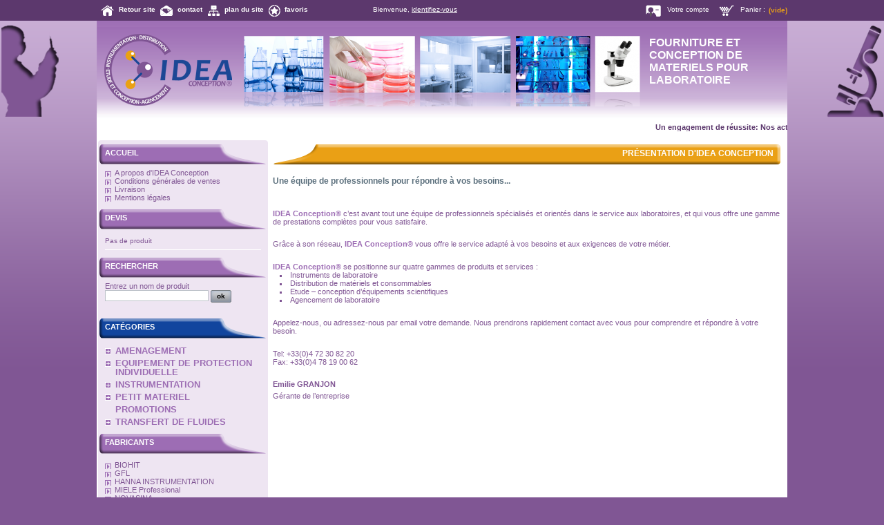

--- FILE ---
content_type: text/html; charset=utf-8
request_url: http://www.ideaconception.fr/webstore/
body_size: 12508
content:

<!DOCTYPE html PUBLIC "-//W3C//DTD XHTML 1.0 Transitional//EN" "http://www.w3.org/TR/xhtml1/DTD/xhtml1-transitional.dtd">
<html xmlns="http://www.w3.org/1999/xhtml" xml:lang="fr">
	<head>
    <title>IDEACONCEPTION</title>
    
            <meta name="description" content="Boutique propulsée par PrestaShop" />
        
            <meta name="keywords" content="boutique, prestashop" />
        
    <meta http-equiv="Content-Type" content="application/xhtml+xml; charset=utf-8" />
    <meta name="generator" content="PrestaShop" />
    <meta name="robots" content="index,follow" />
    <link rel="icon" type="image/vnd.microsoft.icon" href="http://www.ideaconception.fr/webstore/img/favicon.ico?1501066416" />
    <link rel="shortcut icon" type="image/x-icon" href="http://www.ideaconception.fr/webstore/img/favicon.ico?1501066416" />
    <script type="text/javascript">
        var baseDir = 'http://www.ideaconception.fr/webstore/';
        var static_token = 'a59dc789ac219da078d3dacfac23cff4';
        var token = '23d6b84d41293a15cda1b47f6c4a6ba3';
        var priceDisplayPrecision = 2;
        var priceDisplayMethod = 1;
        var roundMode = 2;
    </script>
    
                    <link href="/webstore/themes/ideaconception/css/global.css" rel="stylesheet" type="text/css" media="all" />
                <link href="/webstore/themes/ideaconception/css/modules/blockcart/blockcart.css" rel="stylesheet" type="text/css" media="all" />
                <link href="/webstore/themes/ideaconception/css/modules/blockcategories/blockcategories.css" rel="stylesheet" type="text/css" media="all" />
                <link href="/webstore/themes/ideaconception/css/modules/blockmanufacturer/blockmanufacturer.css" rel="stylesheet" type="text/css" media="all" />
                <link href="/webstore/themes/ideaconception/css/modules/blockmyaccount/blockmyaccount.css" rel="stylesheet" type="text/css" media="all" />
                <link href="/webstore/themes/ideaconception/css/modules/blockuserinfo/blockuserinfo.css" rel="stylesheet" type="text/css" media="all" />
                <link href="/webstore/themes/ideaconception/css/modules/editorial/editorial.css" rel="stylesheet" type="text/css" media="all" />
                <link href="/webstore/themes/ideaconception/css/modules/blockcms/blockcms.css" rel="stylesheet" type="text/css" media="all" />
                <link href="/webstore/themes/ideaconception/css/modules/blockpermanentlinks/blockpermanentlinks.css" rel="stylesheet" type="text/css" media="all" />
                <link href="/webstore/themes/ideaconception/css/modules/blockspecials/blockspecials.css" rel="stylesheet" type="text/css" media="all" />
                <link href="/webstore/modules/quotation/quotation.css" rel="stylesheet" type="text/css" media="all" />
                <link href="/webstore/css/jquery.autocomplete.css" rel="stylesheet" type="text/css" media="all" />
                <link href="/webstore/themes/ideaconception/css/product_list.css" rel="stylesheet" type="text/css" media="all" />
                <link href="/webstore/themes/ideaconception/css/modules/blocksearch/blocksearch.css" rel="stylesheet" type="text/css" media="all" />
                
                    <script type="text/javascript" src="/webstore/js/jquery/jquery-1.4.4.min.js"></script>
                <script type="text/javascript" src="/webstore/js/jquery/jquery.easing.1.3.js"></script>
                <script type="text/javascript" src="/webstore/js/tools.js"></script>
                <script type="text/javascript" src="/webstore/modules/blockcart/ajax-cart.js"></script>
                <script type="text/javascript" src="/webstore/themes/ideaconception/js/tools/treeManagement.js"></script>
                <script type="text/javascript" src="/webstore/js/jquery/jquery.autocomplete.js"></script>
                    <!-- Quotation -->
<script type="text/javascript" src="/webstore/modules/quotation/js/ajax-quotation.js"></script>
<!-- END Quotation -->
    </head>
	
	<body id="page">
	    
		<!--
		        -->
            
            <div class="topmenu">
            	<div class="topmenu_center">
                <!--User --> 
                <div class="user">
<!-- Block permanent links module HEADER -->
<ul id="header_links">
	<li id="header_link_home">
    <a href="http://www.ideaconception.fr/" title="Retour au site principal">Retour site</a>
    </li>

	<li id="header_link_contact">
    <a href="http://www.ideaconception.fr/webstore/contactez-nous" title="contact">contact</a>
    </li>
    
    <li id="header_link_sitemap">
    <a href="http://www.ideaconception.fr/webstore/plan-du-site" title="plan du site">plan du site</a>
    </li>
    
    <li id="header_link_bookmark">	 
    <script type="text/javascript">writeBookmarkLink('http://www.ideaconception.fr/webstore/', 'IDEACONCEPTION', 'favoris');</script>
    </li>
</ul>
</div>
<!-- /Block permanent links module HEADER -->
<!-- Block user information module HEADER -->
<div id="header_user">
	<p id="header_user_info">
		Bienvenue,
					<a href="http://www.ideaconception.fr/webstore/mon-compte">identifiez-vous</a>
			</p>
	<ul id="header_nav">
				<li id="shopping_cart">
			<a href="http://www.ideaconception.fr/webstore/commande" title="Votre panier d&#039;achat">Panier :</a>
			<span class="ajax_cart_quantity hidden">0</span>
			<span class="ajax_cart_product_txt hidden">produit</span>
			<span class="ajax_cart_product_txt_s hidden">produits</span>
							<span class="ajax_cart_total hidden">
																	0,00 €
									</span>
						<span class="ajax_cart_no_product">(vide)</span>
		</li>
				<li id="your_account"><a href="http://www.ideaconception.fr/webstore/mon-compte" title="Votre compte">Votre compte</a></li>
	</ul>
</div>
<!-- /Block user information module HEADER -->
                </div>
                </div>
            </div>
                                    
            <!--Sheet-->
            <div class="container">
            
                <div class="header">
                <div id="header_logo"><img src="http://www.ideaconception.fr/webstore/themes/ideaconception/img/header_logo.png" width="210" height="140" alt="Logo de la société Idea Conception" /></div>
                <div id="header_illustrations"><img src="http://www.ideaconception.fr/webstore/themes/ideaconception/img/header_illustrations.png" width="580" height="140" alt="Illustrations de produits de laboratoire" /></div>
                <div id="header_business"><h1>FOURNITURE ET CONCEPTION DE MATERIELS POUR LABORATOIRE</h1></div>
                <div id="header_informations"><marquee><strong>
     			Un engagement de réussite: Nos actions visent un seul objectif, la satisfaction de nos clients ! CATALOGUE NON EXHAUSTIF, n'hésitez pas à nous contacter !
                </strong></marquee>
                </div>
                </div>
                
                <div class="content">
                    <div class="left_column">
                        <div class="left_column_top"></div>
                        <div class="left_column_mid">
	<!-- Block CMS module -->
			<div id="informations_block_left_1" class="block informations_block_left">
			<h4><a href="http://www.ideaconception.fr/webstore/content/category/1-home">Accueil</a></h4>
			<ul class="block_content">
													<li><a href="http://www.ideaconception.fr/webstore/content/4-a-propos-d-idea-conception" title="A propos d&#039;IDEA Conception">A propos d&#039;IDEA Conception</a></li>									<li><a href="http://www.ideaconception.fr/webstore/content/3-conditions-generales-de-ventes" title="Conditions générales de ventes">Conditions générales de ventes</a></li>									<li><a href="http://www.ideaconception.fr/webstore/content/1-livraison" title="Livraison">Livraison</a></li>									<li><a href="http://www.ideaconception.fr/webstore/content/2-mentions-legales" title="Mentions légales">Mentions légales</a></li>											</ul>
		</div>
		<!-- /Block CMS module -->
<div id="quotation_block" class="block account">

	<h4>

		<a href="http://www.ideaconception.fr/webstore//modules/quotation/myquotation.php">Devis</a>

	</h4>

	<div class="block_content">
    
    	<p class="align_center">
					
            		</p>

		<div id="quotation_block_list" class="expanded">

		
			<dl class="products">

				<dt>Pas de produit</dt>

			</dl>

		
		</div>
		
	</div>

</div>

<!-- Block search module -->
<div id="search_block_left" class="block exclusive">
	<h4>Rechercher</h4>
	<form method="get" action="http://www.ideaconception.fr/webstore/recherche" id="searchbox">
		<p class="block_content">
			<label for="search_query_block">Entrez un nom de produit</label>
			<input type="hidden" name="orderby" value="position" />
			<input type="hidden" name="orderway" value="desc" />
			<input class="search_query" type="text" id="search_query_block" name="search_query" value="" />
			<input type="submit" id="search_button" class="button_mini" value="ok" />
		</p>
	</form>
</div>

	<script type="text/javascript">
	// <![CDATA[
	
		$('document').ready( function() {
			$("#search_query_block")
				.autocomplete(
					'http://www.ideaconception.fr/webstore/recherche', {
						minChars: 3,
						max: 10,
						width: 500,
						selectFirst: false,
						scroll: false,
						dataType: "json",
						formatItem: function(data, i, max, value, term) {
							return value;
						},
						parse: function(data) {
							var mytab = new Array();
							for (var i = 0; i < data.length; i++)
								mytab[mytab.length] = { data: data[i], value: data[i].cname + ' > ' + data[i].pname };
							return mytab;
						},
						extraParams: {
							ajaxSearch: 1,
							id_lang: 2
						}
					}
				)
				.result(function(event, data, formatted) {
					$('#search_query_block').val(data.pname);
					document.location.href = data.product_link;
				})
		});
	
	// ]]>
	</script>
<!-- /Block search module -->
<!-- Block categories module -->
<div id="categories_block_left" class="block">
	<h4>Cat&eacute;gories</h4>
	<div class="block_content">
		<ul class="tree dhtml">
									
<li >
	<a href="http://www.ideaconception.fr/webstore/38-categorie-38"  title="Nous mettons à votre service nos compétences pour concevoir l&#039;aménagement ou l&#039;installation de votre laboratoire. N&#039;oubliez pas que notre catalogue n&#039;est pas exhaustif et que nous pouvons concevoir pour vous le produit correspondant à vos attentes. Notre service client reste à votre écoute. (contact)">AMENAGEMENT</a>
			<ul>
									
<li >
	<a href="http://www.ideaconception.fr/webstore/408-categorie-408"  title="">Etagères</a>
			<ul>
									
<li >
	<a href="http://www.ideaconception.fr/webstore/409-categorie-409"  title="">Etagères aluminium, 90°</a>
			<ul>
									
<li >
	<a href="http://www.ideaconception.fr/webstore/500-categorie-500"  title="">Profondeur 375 mm</a>
	</li>												
<li class="last">
	<a href="http://www.ideaconception.fr/webstore/504-categorie-504"  title="">Profondeur 450 mm</a>
	</li>							</ul>
	</li>												
<li >
	<a href="http://www.ideaconception.fr/webstore/410-categorie-410"  title="">Etagères aluminium, droites</a>
			<ul>
									
<li >
	<a href="http://www.ideaconception.fr/webstore/492-categorie-492"  title="">Profondeur 375 mm</a>
	</li>												
<li class="last">
	<a href="http://www.ideaconception.fr/webstore/496-categorie-496"  title="">Profondeur 450 mm</a>
	</li>							</ul>
	</li>							</ul>
	</li>												
<li >
	<a href="http://www.ideaconception.fr/webstore/377-categorie-377"  title="">Mobilier Inox</a>
			<ul>
									
<li >
	<a href="http://www.ideaconception.fr/webstore/387-categorie-387"  title="">Armoires hautes</a>
			<ul>
									
<li >
	<a href="http://www.ideaconception.fr/webstore/389-categorie-389"  title="">Armoires hautes à portes battantes</a>
	</li>												
<li class="last">
	<a href="http://www.ideaconception.fr/webstore/388-categorie-388"  title="">Armoires hautes à portes coulissantes</a>
	</li>							</ul>
	</li>												
<li >
	<a href="http://www.ideaconception.fr/webstore/378-categorie-378"  title="">Chariots</a>
			<ul>
									
<li >
	<a href="http://www.ideaconception.fr/webstore/381-categorie-381"  title="">Chariots à plateaux</a>
	</li>												
<li >
	<a href="http://www.ideaconception.fr/webstore/379-categorie-379"  title="">Chariots informatiques</a>
	</li>												
<li >
	<a href="http://www.ideaconception.fr/webstore/385-categorie-385"  title="">Chariots plateformes</a>
	</li>												
<li >
	<a href="http://www.ideaconception.fr/webstore/380-categorie-380"  title="">Chariots porte-sabots</a>
	</li>												
<li >
	<a href="http://www.ideaconception.fr/webstore/382-categorie-382"  title="">Chariots ronds</a>
	</li>												
<li >
	<a href="http://www.ideaconception.fr/webstore/386-categorie-386"  title="">Echelles gastronormes</a>
	</li>												
<li >
	<a href="http://www.ideaconception.fr/webstore/383-categorie-383"  title="">Guéridons de soins avec poignées</a>
	</li>												
<li class="last">
	<a href="http://www.ideaconception.fr/webstore/384-categorie-384"  title="">Guéridons de soins sans poignées</a>
	</li>							</ul>
	</li>												
<li >
	<a href="http://www.ideaconception.fr/webstore/390-categorie-390"  title="">Meubles bas avec dessus</a>
			<ul>
									
<li >
	<a href="http://www.ideaconception.fr/webstore/392-categorie-392"  title="">Meubles bas avec dessus à dosseret </a>
	</li>												
<li class="last">
	<a href="http://www.ideaconception.fr/webstore/391-categorie-391"  title="">Meubles bas avec dessus central </a>
	</li>							</ul>
	</li>												
<li >
	<a href="http://www.ideaconception.fr/webstore/393-categorie-393"  title="">Meubles bas sans dessus</a>
			<ul>
									
<li >
	<a href="http://www.ideaconception.fr/webstore/397-categorie-397"  title="">Meubles bas sans dessus à portes battantes</a>
	</li>												
<li >
	<a href="http://www.ideaconception.fr/webstore/395-categorie-395"  title="">Meubles bas sans dessus à portes coulissantes</a>
	</li>												
<li >
	<a href="http://www.ideaconception.fr/webstore/396-categorie-396"  title="">Meubles bas sans dessus à tiroirs</a>
	</li>												
<li class="last">
	<a href="http://www.ideaconception.fr/webstore/394-categorie-394"  title="">Plans de travail rayonnés</a>
	</li>							</ul>
	</li>												
<li >
	<a href="http://www.ideaconception.fr/webstore/398-categorie-398"  title="">Meubles bas traversant</a>
	</li>												
<li >
	<a href="http://www.ideaconception.fr/webstore/399-categorie-399"  title="">Meubles muraux</a>
			<ul>
									
<li >
	<a href="http://www.ideaconception.fr/webstore/400-categorie-400"  title="">Meubles muraux à portes battantes</a>
	</li>												
<li class="last">
	<a href="http://www.ideaconception.fr/webstore/401-categorie-401"  title="">Meubles muraux à portes coulissantes suspendues</a>
	</li>							</ul>
	</li>												
<li >
	<a href="http://www.ideaconception.fr/webstore/402-categorie-402"  title="">Postes de plonge</a>
	</li>												
<li >
	<a href="http://www.ideaconception.fr/webstore/403-categorie-403"  title="">Rayonnages tout inox</a>
	</li>												
<li >
	<a href="http://www.ideaconception.fr/webstore/472-categorie-472"  title="">Tables de conditionnement</a>
	</li>												
<li >
	<a href="http://www.ideaconception.fr/webstore/404-categorie-404"  title="">Tables fixes</a>
			<ul>
									
<li >
	<a href="http://www.ideaconception.fr/webstore/454-categorie-454"  title="">Accessoires</a>
	</li>												
<li >
	<a href="http://www.ideaconception.fr/webstore/406-categorie-406"  title="">Tables fixes à dosseret</a>
	</li>												
<li class="last">
	<a href="http://www.ideaconception.fr/webstore/405-categorie-405"  title="">Tables fixes centrales</a>
	</li>							</ul>
	</li>												
<li >
	<a href="http://www.ideaconception.fr/webstore/407-categorie-407"  title="">Vestiaires</a>
	</li>							</ul>
	</li>												
<li >
	<a href="http://www.ideaconception.fr/webstore/448-categorie-448"  title="Retrouvez dans ces catalogues notre gamme de produits pour l&#039;aménagement de votre laboratoire, en paillasses, meubles, et équipements de protection collective.">Paillasses et mobiliers de laboratoire</a>
			<ul>
									
<li >
	<a href="http://www.ideaconception.fr/webstore/475-categorie-475"  title="">Equipements de sécurité</a>
	</li>												
<li >
	<a href="http://www.ideaconception.fr/webstore/474-categorie-474"  title="">Mobiliers</a>
	</li>												
<li class="last">
	<a href="http://www.ideaconception.fr/webstore/473-categorie-473"  title="">Paillasses</a>
	</li>							</ul>
	</li>												
<li >
	<a href="http://www.ideaconception.fr/webstore/447-categorie-447"  title="">Sièges professionnels</a>
			<ul>
									
<li >
	<a href="http://www.ideaconception.fr/webstore/446-categorie-446"  title="">Accessoires</a>
	</li>												
<li >
	<a href="http://www.ideaconception.fr/webstore/417-categorie-417"  title="">Selles</a>
			<ul>
									
<li >
	<a href="http://www.ideaconception.fr/webstore/418-categorie-418"  title="">Assises en polyuréthane</a>
	</li>												
<li class="last">
	<a href="http://www.ideaconception.fr/webstore/419-categorie-419"  title="">Selles oscillantes</a>
	</li>							</ul>
	</li>												
<li >
	<a href="http://www.ideaconception.fr/webstore/420-categorie-420"  title="">Sièges Assis-debouts</a>
			<ul>
									
<li >
	<a href="http://www.ideaconception.fr/webstore/421-categorie-421"  title="">Assises en bois</a>
	</li>												
<li >
	<a href="http://www.ideaconception.fr/webstore/426-categorie-426"  title="">Assises en polyuréthane</a>
	</li>												
<li >
	<a href="http://www.ideaconception.fr/webstore/425-categorie-425"  title="">Assises en tissu</a>
	</li>												
<li >
	<a href="http://www.ideaconception.fr/webstore/424-categorie-424"  title="">Assises en vinyle</a>
	</li>												
<li class="last">
	<a href="http://www.ideaconception.fr/webstore/422-categorie-422"  title="">Assises en vinyle antistatique</a>
	</li>							</ul>
	</li>												
<li >
	<a href="http://www.ideaconception.fr/webstore/428-categorie-428"  title="">Sièges Assis-genoux</a>
	</li>												
<li >
	<a href="http://www.ideaconception.fr/webstore/430-categorie-430"  title="">Sièges de laboratoire</a>
			<ul>
									
<li >
	<a href="http://www.ideaconception.fr/webstore/435-categorie-435"  title="">Assises en Boeing</a>
	</li>												
<li >
	<a href="http://www.ideaconception.fr/webstore/431-categorie-431"  title="">Assises en bois</a>
	</li>												
<li >
	<a href="http://www.ideaconception.fr/webstore/432-categorie-432"  title="">Assises en polyuréthane</a>
	</li>												
<li >
	<a href="http://www.ideaconception.fr/webstore/438-categorie-438"  title="">Assises en tissu</a>
	</li>												
<li >
	<a href="http://www.ideaconception.fr/webstore/440-categorie-440"  title="">Assises en tissu antistatique</a>
	</li>												
<li class="last">
	<a href="http://www.ideaconception.fr/webstore/439-categorie-439"  title="">Assises en vinyle antistatique</a>
	</li>							</ul>
	</li>												
<li >
	<a href="http://www.ideaconception.fr/webstore/443-categorie-443"  title="">Sièges Salle blanche</a>
			<ul>
									
<li >
	<a href="http://www.ideaconception.fr/webstore/445-categorie-445"  title="">Assises en polyuréthane</a>
	</li>												
<li class="last">
	<a href="http://www.ideaconception.fr/webstore/444-categorie-444"  title="">Assises en vinyle antistatique</a>
	</li>							</ul>
	</li>												
<li >
	<a href="http://www.ideaconception.fr/webstore/411-categorie-411"  title="">Tabourets</a>
			<ul>
									
<li >
	<a href="http://www.ideaconception.fr/webstore/416-categorie-416"  title="">Assises en Boeing</a>
	</li>												
<li >
	<a href="http://www.ideaconception.fr/webstore/412-categorie-412"  title="">Assises en bois</a>
	</li>												
<li >
	<a href="http://www.ideaconception.fr/webstore/413-categorie-413"  title="">Assises en polyuréthane</a>
	</li>												
<li class="last">
	<a href="http://www.ideaconception.fr/webstore/414-categorie-414"  title="">Assises en vinyle</a>
	</li>							</ul>
	</li>							</ul>
	</li>							</ul>
	</li>												
<li >
	<a href="http://www.ideaconception.fr/webstore/361-categorie-361"  title="Retrouvez dans cette catégorie les différents équipement de protection individuelle:
- protection de la tête
- protection des mains
- protection des pieds
- du corps">EQUIPEMENT DE PROTECTION INDIVIDUELLE</a>
			<ul>
									
<li >
	<a href="http://www.ideaconception.fr/webstore/450-categorie-450"  title="Retrouvez dans cette catégorie les gants à usage unique, les gants contre la châleur, contre le froid, les attaques chimiques et les risques mineurs.">Protection des mains</a>
			<ul>
									
<li class="last">
	<a href="http://www.ideaconception.fr/webstore/451-categorie-451"  title="Gants à usage unique en latex, nitrile, ou vinyle, poudrés ou non poudrés.">Gants à usage unique</a>
	</li>							</ul>
	</li>												
<li >
	<a href="http://www.ideaconception.fr/webstore/468-categorie-468"  title="">Protection des pieds</a>
			<ul>
									
<li class="last">
	<a href="http://www.ideaconception.fr/webstore/469-categorie-469"  title="Retrouvez dans cette catégorie nos chaussures de sécurité pour Femmes et Hommes">Chaussures de sécurité</a>
			<ul>
									
<li >
	<a href="http://www.ideaconception.fr/webstore/470-categorie-470"  title="">Modèles Femme</a>
	</li>												
<li class="last">
	<a href="http://www.ideaconception.fr/webstore/471-categorie-471"  title="">Modèles Homme</a>
	</li>							</ul>
	</li>							</ul>
	</li>							</ul>
	</li>												
<li >
	<a href="http://www.ideaconception.fr/webstore/2-categorie-2"  title="IDEA conception a sélectionné pour vous le meilleur de l&#039;instrumentation pour répondre à tout vos besoins. Des balances portables aux microscopes, vous retrouverez des produits tant pour l&#039;enseignement que pour l&#039;industrie ou le laboratoire. N&#039;oubliez pas que notre catalogue n&#039;est pas exhaustif et que nous pouvons concevoir le produit qui correspond a vos attentes. Notre service client reste à votre écoute. (contact)">INSTRUMENTATION</a>
			<ul>
									
<li >
	<a href="http://www.ideaconception.fr/webstore/449-categorie-449"  title="">Agitateurs de laboratoire</a>
			<ul>
									
<li >
	<a href="http://www.ideaconception.fr/webstore/307-categorie-307"  title="">Gamme GFL</a>
			<ul>
									
<li >
	<a href="http://www.ideaconception.fr/webstore/315-categorie-315"  title="">Accessoires</a>
	</li>												
<li >
	<a href="http://www.ideaconception.fr/webstore/349-categorie-349"  title="">Agitateur &quot;Orbital&quot; ou &quot;va et vient&quot;</a>
	</li>												
<li >
	<a href="http://www.ideaconception.fr/webstore/355-categorie-355"  title="">Agitateur rotatif  et à  balancement</a>
	</li>												
<li class="last">
	<a href="http://www.ideaconception.fr/webstore/429-categorie-429"  title="">Agitateur vibrant</a>
	</li>							</ul>
	</li>												
<li >
	<a href="http://www.ideaconception.fr/webstore/459-categorie-459"  title="">Gamme RSLAB</a>
			<ul>
									
<li >
	<a href="http://www.ideaconception.fr/webstore/467-categorie-467"  title="">Accessoires</a>
	</li>												
<li >
	<a href="http://www.ideaconception.fr/webstore/462-categorie-462"  title="">Agitateur &quot;Orbital&quot; ou &quot;va et vient&quot;</a>
	</li>												
<li >
	<a href="http://www.ideaconception.fr/webstore/466-categorie-466"  title="">Agitateur à tiges 20 et 40 Litres</a>
	</li>												
<li >
	<a href="http://www.ideaconception.fr/webstore/460-categorie-460"  title="">Agitateur magnétique</a>
	</li>												
<li >
	<a href="http://www.ideaconception.fr/webstore/465-categorie-465"  title="">Agitateur pour microplaques</a>
	</li>												
<li >
	<a href="http://www.ideaconception.fr/webstore/464-categorie-464"  title="">Agitateur rotatif et à balancement</a>
	</li>												
<li >
	<a href="http://www.ideaconception.fr/webstore/463-categorie-463"  title="">Agitateur rotatif multipositions</a>
	</li>												
<li class="last">
	<a href="http://www.ideaconception.fr/webstore/461-categorie-461"  title="">Agitateur Vortex</a>
	</li>							</ul>
	</li>							</ul>
	</li>												
<li >
	<a href="http://www.ideaconception.fr/webstore/436-categorie-436"  title="">Appareils à eau distillée</a>
			<ul>
									
<li class="last">
	<a href="http://www.ideaconception.fr/webstore/437-categorie-437"  title="">Gamme GFL</a>
			<ul>
									
<li >
	<a href="http://www.ideaconception.fr/webstore/487-categorie-487"  title="">Accessoires</a>
	</li>												
<li class="last">
	<a href="http://www.ideaconception.fr/webstore/488-categorie-488"  title="">Distillateurs</a>
	</li>							</ul>
	</li>							</ul>
	</li>												
<li >
	<a href="http://www.ideaconception.fr/webstore/482-categorie-482"  title="">Armoires de séchage Verrerie</a>
	</li>												
<li >
	<a href="http://www.ideaconception.fr/webstore/479-categorie-479"  title="">Autoclaves</a>
			<ul>
									
<li class="last">
	<a href="http://www.ideaconception.fr/webstore/480-categorie-480"  title="">Gamme SELECTA</a>
			<ul>
									
<li >
	<a href="http://www.ideaconception.fr/webstore/481-categorie-481"  title="">Accessoires</a>
	</li>												
<li class="last">
	<a href="http://www.ideaconception.fr/webstore/457-categorie-457"  title="">Série Presoclave II</a>
	</li>							</ul>
	</li>							</ul>
	</li>												
<li >
	<a href="http://www.ideaconception.fr/webstore/483-categorie-483"  title="">AW Mètre</a>
			<ul>
									
<li class="last">
	<a href="http://www.ideaconception.fr/webstore/484-categorie-484"  title="">Gamme NOVASINA</a>
			<ul>
									
<li >
	<a href="http://www.ideaconception.fr/webstore/485-categorie-485"  title="">Accessoires</a>
	</li>												
<li class="last">
	<a href="http://www.ideaconception.fr/webstore/357-categorie-357"  title="">Série LabSwift-AW</a>
	</li>							</ul>
	</li>							</ul>
	</li>												
<li >
	<a href="http://www.ideaconception.fr/webstore/510-categorie-510"  title="">Bains-Marie</a>
			<ul>
									
<li class="last">
	<a href="http://www.ideaconception.fr/webstore/511-categorie-511"  title="">Gamme GFL</a>
			<ul>
									
<li >
	<a href="http://www.ideaconception.fr/webstore/512-categorie-512"  title="">Accessoires</a>
	</li>												
<li >
	<a href="http://www.ideaconception.fr/webstore/513-categorie-513"  title="">Bains-marie à agitation</a>
	</li>												
<li class="last">
	<a href="http://www.ideaconception.fr/webstore/514-categorie-514"  title="">Bains-marie classiques</a>
	</li>							</ul>
	</li>							</ul>
	</li>												
<li >
	<a href="http://www.ideaconception.fr/webstore/3-categorie-3"  title="Notre équipe a sélectionné un vaste choix de balances, correspondant à tout les secteurs d&#039;activités. Vous trouverez une réponse rapide à votre recherche de la balance portable, a la balance de précision ou encore de haute capacité. ">Balances</a>
			<ul>
									
<li class="last">
	<a href="http://www.ideaconception.fr/webstore/6-categorie-6"  title="Les balances OHAUS ont été conçues  pour répondre aux exigences et aux normes d&#039;hygiène rigoureuses de l&#039;industrie et du laboratoire.">Gamme OHAUS</a>
			<ul>
									
<li >
	<a href="http://www.ideaconception.fr/webstore/17-categorie-17"  title="Une large gamme d&#039;accessoires vous est proposée afin que vous puissiez utiliser toutes les fonctions de vos appareils.">Accessoires</a>
	</li>												
<li >
	<a href="http://www.ideaconception.fr/webstore/10-categorie-10"  title="Conçues pour répondre aux besoins simples de pesage, ces balances seront vous satisfaire pour vos applications analytiques.">Analytiques et Précisions</a>
	</li>												
<li >
	<a href="http://www.ideaconception.fr/webstore/13-categorie-13"  title="Du simple pesage économique pour les colis aux besoins industriels exigeant rapidité, robustesse ou conformité aux normes du process alimentaire,les balances modulaires sont conçues pour répondre aux applications les plus diverses. ">Industrielles</a>
	</li>												
<li class="last">
	<a href="http://www.ideaconception.fr/webstore/7-categorie-7"  title="Basic ou de précision ces balances sont conçues pour une utilisation pratique sans alimentation secteur">Portables</a>
	</li>							</ul>
	</li>							</ul>
	</li>												
<li >
	<a href="http://www.ideaconception.fr/webstore/515-categorie-515"  title="">Congélateurs</a>
			<ul>
									
<li class="last">
	<a href="http://www.ideaconception.fr/webstore/519-categorie-519"  title="">Gamme GFL</a>
			<ul>
									
<li >
	<a href="http://www.ideaconception.fr/webstore/516-categorie-516"  title="">Accessoires</a>
	</li>												
<li >
	<a href="http://www.ideaconception.fr/webstore/517-categorie-517"  title="">Congélateurs armoires</a>
	</li>												
<li class="last">
	<a href="http://www.ideaconception.fr/webstore/518-categorie-518"  title="">Congélateurs coffres</a>
	</li>							</ul>
	</li>							</ul>
	</li>												
<li >
	<a href="http://www.ideaconception.fr/webstore/29-categorie-29"  title="Nous avons sélectionnés pour  vous des dessiccateurs de performance et au meilleur prix afin de vous satisfaire dans vos choix">Dessiccateurs</a>
			<ul>
									
<li class="last">
	<a href="http://www.ideaconception.fr/webstore/32-categorie-32"  title="Les dessiccateurs OHAUS ont été élaborés afin de vous assurer une analyse de haute résolution tout en restant facile et simple à utiliser. ">Gamme OHAUS</a>
			<ul>
									
<li >
	<a href="http://www.ideaconception.fr/webstore/28-categorie-28"  title="">Accessoires</a>
	</li>												
<li >
	<a href="http://www.ideaconception.fr/webstore/34-categorie-34"  title="Dessiccateur compact facile à utiliser et à nettoyer
- Chauffage infrarouge - pas de verre
- Idéal pour des travaux de routine avec une précision maxi de 10 mg/0, 1 %
- Compact et simple à utiliser">MB23</a>
	</li>												
<li >
	<a href="http://www.ideaconception.fr/webstore/35-categorie-35"  title="Dessiccateur halogène compact, rapide, facile à utiliser
- Chauffage à halogène
- Idéal pour des travaux de routine rapides avec une précision maxi de 5 mg/0, 05 %
- Compact et simple à utiliser">MB25</a>
	</li>												
<li class="last">
	<a href="http://www.ideaconception.fr/webstore/36-categorie-36"  title="Le choix des professionnels pour des analyses de haute
résolution (1mg/0.01%)
- Afficheur LCD graphique rétro-éclairé avec courbe de dessiccation en temps réel
- Mode d’arrêt automatique (mg/s) et 4 profils de température
- Mémorisation de 50 procédures de séchage (bibliothèque)">MB45</a>
	</li>							</ul>
	</li>							</ul>
	</li>												
<li >
	<a href="http://www.ideaconception.fr/webstore/520-categorie-520"  title="">Incubateurs</a>
			<ul>
									
<li class="last">
	<a href="http://www.ideaconception.fr/webstore/521-categorie-521"  title="">Gamme GFL</a>
			<ul>
									
<li >
	<a href="http://www.ideaconception.fr/webstore/522-categorie-522"  title="">Accessoires</a>
	</li>												
<li >
	<a href="http://www.ideaconception.fr/webstore/523-categorie-523"  title="">Incubateurs à agitation</a>
	</li>												
<li >
	<a href="http://www.ideaconception.fr/webstore/524-categorie-524"  title="">Incubateurs à hydratation</a>
	</li>												
<li class="last">
	<a href="http://www.ideaconception.fr/webstore/525-categorie-525"  title="">Mini-incubateurs</a>
	</li>							</ul>
	</li>							</ul>
	</li>												
<li >
	<a href="http://www.ideaconception.fr/webstore/476-categorie-476"  title="">Laveurs - Désinfecteurs</a>
			<ul>
									
<li class="last">
	<a href="http://www.ideaconception.fr/webstore/477-categorie-477"  title="">Gamme MIELE</a>
			<ul>
									
<li >
	<a href="http://www.ideaconception.fr/webstore/478-categorie-478"  title="">Accessoires</a>
	</li>												
<li >
	<a href="http://www.ideaconception.fr/webstore/351-categorie-351"  title="">Prestations complémentaires</a>
	</li>												
<li class="last">
	<a href="http://www.ideaconception.fr/webstore/353-categorie-353"  title="">Série G 78</a>
	</li>							</ul>
	</li>							</ul>
	</li>												
<li >
	<a href="http://www.ideaconception.fr/webstore/455-categorie-455"  title="">PH mètre et Multiparamètres</a>
			<ul>
									
<li >
	<a href="http://www.ideaconception.fr/webstore/508-categorie-508"  title="Appareillages de terrain ou de laboratoire, ces instruments mesurent les paramètres essentiels de l&#039;analyse physico-chimique des sols, de l&#039;eau, des denrées ou de vos préparations.">Multiparamètres</a>
			<ul>
									
<li class="last">
	<a href="http://www.ideaconception.fr/webstore/509-categorie-509"  title="">Accessoires</a>
	</li>							</ul>
	</li>												
<li >
	<a href="http://www.ideaconception.fr/webstore/456-categorie-456"  title="">PH mètre de paillasse</a>
			<ul>
									
<li class="last">
	<a href="http://www.ideaconception.fr/webstore/458-categorie-458"  title="">Accessoires pour PH Mètre de paillasse 2211</a>
	</li>							</ul>
	</li>							</ul>
	</li>							</ul>
	</li>												
<li >
	<a href="http://www.ideaconception.fr/webstore/39-categorie-39"  title="Vous retrouverez l’ensemble des accessoires et supports indispensables à la réalisation de vos expériences de chimie, biologie et autres secteurs d&#039;activité. N&#039;oubliez pas que notre catalogue n&#039;est pas exhaustif et que nous pouvons concevoir le produit qui correspond à vos attentes. Notre service client reste à votre écoute. (contact)">PETIT MATERIEL</a>
			<ul>
									
<li >
	<a href="http://www.ideaconception.fr/webstore/71-categorie-71"  title="">Alcoomètre</a>
	</li>												
<li >
	<a href="http://www.ideaconception.fr/webstore/72-categorie-72"  title="">Anneaux de Lestage</a>
	</li>												
<li >
	<a href="http://www.ideaconception.fr/webstore/73-categorie-73"  title="">Auxiliaires de Pipetage</a>
			<ul>
									
<li >
	<a href="http://www.ideaconception.fr/webstore/61-categorie-61"  title="">Accessoires - Auxiliaires de pipetage</a>
			<ul>
									
<li class="last">
	<a href="http://www.ideaconception.fr/webstore/62-categorie-62"  title="">Biohit</a>
	</li>							</ul>
	</li>												
<li >
	<a href="http://www.ideaconception.fr/webstore/49-categorie-49"  title="">Distributeurs à répétition</a>
			<ul>
									
<li class="last">
	<a href="http://www.ideaconception.fr/webstore/50-categorie-50"  title="">Biohit</a>
	</li>							</ul>
	</li>												
<li >
	<a href="http://www.ideaconception.fr/webstore/58-categorie-58"  title="">Distributeurs pour Flacons</a>
			<ul>
									
<li >
	<a href="http://www.ideaconception.fr/webstore/59-categorie-59"  title="">Biohit</a>
	</li>												
<li >
	<a href="http://www.ideaconception.fr/webstore/74-categorie-74"  title="">Brand</a>
	</li>												
<li class="last">
	<a href="http://www.ideaconception.fr/webstore/75-categorie-75"  title="">Vitlab</a>
	</li>							</ul>
	</li>												
<li >
	<a href="http://www.ideaconception.fr/webstore/41-categorie-41"  title="">Micropipettes</a>
			<ul>
									
<li >
	<a href="http://www.ideaconception.fr/webstore/42-categorie-42"  title="">Biohit</a>
	</li>												
<li class="last">
	<a href="http://www.ideaconception.fr/webstore/453-categorie-453"  title="">Maitenance, Vérification, Nettoyage des pipettes</a>
	</li>							</ul>
	</li>												
<li >
	<a href="http://www.ideaconception.fr/webstore/53-categorie-53"  title="">Pipeteurs</a>
			<ul>
									
<li class="last">
	<a href="http://www.ideaconception.fr/webstore/54-categorie-54"  title="">Biohit</a>
	</li>							</ul>
	</li>												
<li >
	<a href="http://www.ideaconception.fr/webstore/76-categorie-76"  title="">Poires et Aspirateurs manuels</a>
	</li>							</ul>
	</li>												
<li >
	<a href="http://www.ideaconception.fr/webstore/77-categorie-77"  title="">Barreaux Magnétiques</a>
	</li>												
<li >
	<a href="http://www.ideaconception.fr/webstore/87-categorie-87"  title="">Densimètres</a>
	</li>												
<li >
	<a href="http://www.ideaconception.fr/webstore/98-categorie-98"  title="">Egouttoirs</a>
	</li>												
<li >
	<a href="http://www.ideaconception.fr/webstore/99-categorie-99"  title="">Elévateurs </a>
	</li>												
<li >
	<a href="http://www.ideaconception.fr/webstore/100-categorie-100"  title="">Filtration sous vide</a>
	</li>												
<li >
	<a href="http://www.ideaconception.fr/webstore/97-categorie-97"  title="">Goupillons</a>
	</li>												
<li >
	<a href="http://www.ideaconception.fr/webstore/101-categorie-101"  title="">Instruments inox de chirurgie</a>
	</li>												
<li >
	<a href="http://www.ideaconception.fr/webstore/105-categorie-105"  title="">Papier</a>
			<ul>
									
<li >
	<a href="http://www.ideaconception.fr/webstore/106-categorie-106"  title="">Bouchons ouate de cellulose</a>
	</li>												
<li >
	<a href="http://www.ideaconception.fr/webstore/107-categorie-107"  title="">Cartouche d&#039;extraction</a>
	</li>												
<li >
	<a href="http://www.ideaconception.fr/webstore/108-categorie-108"  title="">Filtre fibre de verre</a>
	</li>												
<li >
	<a href="http://www.ideaconception.fr/webstore/109-categorie-109"  title="">Filtre microfibre de quartz</a>
	</li>												
<li >
	<a href="http://www.ideaconception.fr/webstore/110-categorie-110"  title="">Filtre qualitatif</a>
	</li>												
<li >
	<a href="http://www.ideaconception.fr/webstore/111-categorie-111"  title="">Filtre quantitatif sans cendre</a>
	</li>												
<li >
	<a href="http://www.ideaconception.fr/webstore/112-categorie-112"  title="">Filtre standard</a>
	</li>												
<li >
	<a href="http://www.ideaconception.fr/webstore/529-papier-filtre-technique"  title="">Papier filtre technique</a>
	</li>												
<li >
	<a href="http://www.ideaconception.fr/webstore/113-categorie-113"  title="">Pesée</a>
	</li>												
<li >
	<a href="http://www.ideaconception.fr/webstore/114-categorie-114"  title="">PH</a>
	</li>												
<li class="last">
	<a href="http://www.ideaconception.fr/webstore/115-categorie-115"  title="">Rouleaux essui tout</a>
	</li>							</ul>
	</li>												
<li >
	<a href="http://www.ideaconception.fr/webstore/116-categorie-116"  title="">Perce bouchons</a>
	</li>												
<li >
	<a href="http://www.ideaconception.fr/webstore/117-categorie-117"  title="">Pinces pour tuyaux</a>
	</li>												
<li >
	<a href="http://www.ideaconception.fr/webstore/120-categorie-120"  title="">Plastique</a>
			<ul>
									
<li >
	<a href="http://www.ideaconception.fr/webstore/121-categorie-121"  title="">Bechers en PFA</a>
	</li>												
<li >
	<a href="http://www.ideaconception.fr/webstore/123-categorie-123"  title="">Bechers en PP</a>
	</li>												
<li >
	<a href="http://www.ideaconception.fr/webstore/124-categorie-124"  title="">Boite de pétri</a>
	</li>												
<li >
	<a href="http://www.ideaconception.fr/webstore/125-categorie-125"  title="">Bouchon plastique accessoire GL</a>
	</li>												
<li >
	<a href="http://www.ideaconception.fr/webstore/126-categorie-126"  title="">Bouchons coniques en caoutchouc pleins</a>
	</li>												
<li >
	<a href="http://www.ideaconception.fr/webstore/128-categorie-128"  title="">Cuvette en PVC</a>
	</li>												
<li >
	<a href="http://www.ideaconception.fr/webstore/129-categorie-129"  title="">Entonnoir a poudre PP</a>
	</li>												
<li >
	<a href="http://www.ideaconception.fr/webstore/131-categorie-131"  title="">Eprouvettes en PP</a>
	</li>												
<li >
	<a href="http://www.ideaconception.fr/webstore/132-categorie-132"  title="">Parafilm</a>
	</li>												
<li >
	<a href="http://www.ideaconception.fr/webstore/133-categorie-133"  title="">Pipette pasteur plastique</a>
	</li>												
<li >
	<a href="http://www.ideaconception.fr/webstore/134-categorie-134"  title="">Pissettes</a>
	</li>												
<li >
	<a href="http://www.ideaconception.fr/webstore/135-categorie-135"  title="">Rodets en PTFE</a>
	</li>												
<li >
	<a href="http://www.ideaconception.fr/webstore/136-categorie-136"  title="">Seringues plastiques et aiguilles</a>
	</li>												
<li class="last">
	<a href="http://www.ideaconception.fr/webstore/137-categorie-137"  title="">Verre a expérience en PP</a>
	</li>							</ul>
	</li>												
<li >
	<a href="http://www.ideaconception.fr/webstore/138-categorie-138"  title="">Portoirs</a>
	</li>												
<li >
	<a href="http://www.ideaconception.fr/webstore/139-categorie-139"  title="">Quartz</a>
			<ul>
									
<li >
	<a href="http://www.ideaconception.fr/webstore/140-categorie-140"  title="">Ballons </a>
			<ul>
									
<li >
	<a href="http://www.ideaconception.fr/webstore/141-categorie-141"  title="">Ballon col lissé</a>
	</li>												
<li class="last">
	<a href="http://www.ideaconception.fr/webstore/142-categorie-142"  title="">Ballon monocol rodé</a>
	</li>							</ul>
	</li>												
<li >
	<a href="http://www.ideaconception.fr/webstore/144-categorie-144"  title="">Becher forme basse</a>
	</li>												
<li >
	<a href="http://www.ideaconception.fr/webstore/146-categorie-146"  title="">Capsules</a>
	</li>												
<li >
	<a href="http://www.ideaconception.fr/webstore/148-categorie-148"  title="">Creusets</a>
	</li>												
<li >
	<a href="http://www.ideaconception.fr/webstore/150-categorie-150"  title="">Cristallisoirs</a>
	</li>												
<li >
	<a href="http://www.ideaconception.fr/webstore/152-categorie-152"  title="">Erlen Meyer col lissé</a>
	</li>												
<li >
	<a href="http://www.ideaconception.fr/webstore/154-categorie-154"  title="">Verre de montre</a>
	</li>							</ul>
	</li>												
<li >
	<a href="http://www.ideaconception.fr/webstore/155-categorie-155"  title="">Spatules, cuillères et louches</a>
	</li>												
<li >
	<a href="http://www.ideaconception.fr/webstore/159-categorie-159"  title="">Statifs et pinces</a>
	</li>												
<li >
	<a href="http://www.ideaconception.fr/webstore/168-categorie-168"  title="">Thermomètre</a>
	</li>												
<li >
	<a href="http://www.ideaconception.fr/webstore/184-categorie-184"  title="">Tubes et tuyaux</a>
			<ul>
									
<li >
	<a href="http://www.ideaconception.fr/webstore/452-categorie-452"  title="">Gomme rouge vide GSR</a>
	</li>												
<li >
	<a href="http://www.ideaconception.fr/webstore/185-categorie-185"  title="">PVC</a>
	</li>												
<li class="last">
	<a href="http://www.ideaconception.fr/webstore/186-categorie-186"  title="">Silicone</a>
	</li>							</ul>
	</li>												
<li >
	<a href="http://www.ideaconception.fr/webstore/187-categorie-187"  title="">Valets en liège</a>
	</li>												
<li >
	<a href="http://www.ideaconception.fr/webstore/188-categorie-188"  title="">Verre</a>
			<ul>
									
<li >
	<a href="http://www.ideaconception.fr/webstore/190-categorie-190"  title="">Agitateurs</a>
	</li>												
<li >
	<a href="http://www.ideaconception.fr/webstore/191-categorie-191"  title="">Allonges</a>
			<ul>
									
<li >
	<a href="http://www.ideaconception.fr/webstore/193-categorie-193"  title="">Allonge pour vide droite.</a>
	</li>												
<li >
	<a href="http://www.ideaconception.fr/webstore/192-categorie-192"  title="">Allonge pour vide, courbée.</a>
	</li>												
<li class="last">
	<a href="http://www.ideaconception.fr/webstore/194-categorie-194"  title="">Allonge rodage femelle.</a>
	</li>							</ul>
	</li>												
<li >
	<a href="http://www.ideaconception.fr/webstore/195-categorie-195"  title="">Ampoules</a>
			<ul>
									
<li >
	<a href="http://www.ideaconception.fr/webstore/198-categorie-198"  title="">Ampoule à décanter éco.</a>
	</li>												
<li >
	<a href="http://www.ideaconception.fr/webstore/196-categorie-196"  title="">Ampoule à décanter, conique.</a>
	</li>												
<li >
	<a href="http://www.ideaconception.fr/webstore/197-categorie-197"  title="">Ampoule à décanter, GILSON.</a>
	</li>												
<li >
	<a href="http://www.ideaconception.fr/webstore/199-categorie-199"  title="">Ampoule cylindrique, 2 rodages.</a>
	</li>												
<li >
	<a href="http://www.ideaconception.fr/webstore/201-categorie-201"  title="">Ampoule cylindrique, graduée.</a>
	</li>												
<li class="last">
	<a href="http://www.ideaconception.fr/webstore/200-categorie-200"  title="">Ampoule cylindrique, isobare.</a>
	</li>							</ul>
	</li>												
<li >
	<a href="http://www.ideaconception.fr/webstore/202-categorie-202"  title="">Ballons</a>
			<ul>
									
<li >
	<a href="http://www.ideaconception.fr/webstore/203-categorie-203"  title="">Ballon cœur bicol</a>
	</li>												
<li >
	<a href="http://www.ideaconception.fr/webstore/204-categorie-204"  title="">Ballon cœur monocol, rodé</a>
	</li>												
<li >
	<a href="http://www.ideaconception.fr/webstore/205-categorie-205"  title="">Ballon évaporation, à encoches</a>
	</li>												
<li >
	<a href="http://www.ideaconception.fr/webstore/206-categorie-206"  title="">Ballon évaporation, rodé</a>
	</li>												
<li >
	<a href="http://www.ideaconception.fr/webstore/215-categorie-215"  title="">Ballon fond plat, col étroit</a>
	</li>												
<li >
	<a href="http://www.ideaconception.fr/webstore/216-categorie-216"  title="">Ballon fond plat, col large</a>
	</li>												
<li >
	<a href="http://www.ideaconception.fr/webstore/217-categorie-217"  title="">Ballon fond plat, col rodé éco.</a>
	</li>												
<li >
	<a href="http://www.ideaconception.fr/webstore/218-categorie-218"  title="">Ballon fond plat, monocol rodé</a>
	</li>												
<li >
	<a href="http://www.ideaconception.fr/webstore/219-categorie-219"  title="">Ballon fond rond, col étroit</a>
	</li>												
<li >
	<a href="http://www.ideaconception.fr/webstore/220-categorie-220"  title="">Ballon fond rond, col large</a>
	</li>												
<li >
	<a href="http://www.ideaconception.fr/webstore/221-categorie-221"  title="">Ballon fond rond, col rodé éco.</a>
	</li>												
<li >
	<a href="http://www.ideaconception.fr/webstore/222-categorie-222"  title="">Ballon fond rond, monocol rodé</a>
	</li>												
<li >
	<a href="http://www.ideaconception.fr/webstore/207-categorie-207"  title="">Ballon Kjeldhal, rodé</a>
	</li>												
<li >
	<a href="http://www.ideaconception.fr/webstore/208-categorie-208"  title="">Ballon recette, rodage sphérique</a>
	</li>												
<li >
	<a href="http://www.ideaconception.fr/webstore/209-categorie-209"  title="">Ballon rond bicol, droit</a>
	</li>												
<li >
	<a href="http://www.ideaconception.fr/webstore/210-categorie-210"  title="">Ballon rond bicol, incliné</a>
	</li>												
<li >
	<a href="http://www.ideaconception.fr/webstore/211-categorie-211"  title="">Ballon rond quadricol</a>
	</li>												
<li >
	<a href="http://www.ideaconception.fr/webstore/212-categorie-212"  title="">Ballon rond rodé, avec robinet</a>
	</li>												
<li >
	<a href="http://www.ideaconception.fr/webstore/213-categorie-213"  title="">Ballon rond tricol, droit</a>
	</li>												
<li class="last">
	<a href="http://www.ideaconception.fr/webstore/214-categorie-214"  title="">Ballon rond tricol, incliné</a>
	</li>							</ul>
	</li>												
<li >
	<a href="http://www.ideaconception.fr/webstore/224-categorie-224"  title="">Barils avec robinet</a>
	</li>												
<li >
	<a href="http://www.ideaconception.fr/webstore/225-categorie-225"  title="">Béchers</a>
			<ul>
									
<li >
	<a href="http://www.ideaconception.fr/webstore/226-categorie-226"  title="">Béchers 3,3 - forme basse</a>
	</li>												
<li >
	<a href="http://www.ideaconception.fr/webstore/227-categorie-227"  title="">Béchers 3,3 - forme basse / éco</a>
	</li>												
<li >
	<a href="http://www.ideaconception.fr/webstore/228-categorie-228"  title="">Béchers 3,3 - forme haute</a>
	</li>												
<li >
	<a href="http://www.ideaconception.fr/webstore/229-categorie-229"  title="">Béchers 3,3 - forte épaisseur</a>
	</li>												
<li class="last">
	<a href="http://www.ideaconception.fr/webstore/230-categorie-230"  title="">Béchers 3,3 - Philips forme basse</a>
	</li>							</ul>
	</li>												
<li >
	<a href="http://www.ideaconception.fr/webstore/232-categorie-232"  title="">Billes</a>
	</li>												
<li >
	<a href="http://www.ideaconception.fr/webstore/233-categorie-233"  title="">Boîtes </a>
			<ul>
									
<li >
	<a href="http://www.ideaconception.fr/webstore/234-categorie-234"  title="">Boîte à coloration</a>
	</li>												
<li >
	<a href="http://www.ideaconception.fr/webstore/236-categorie-236"  title="">Boîte à tare / Boro</a>
	</li>												
<li >
	<a href="http://www.ideaconception.fr/webstore/235-categorie-235"  title="">Boîte à tare / économique</a>
	</li>												
<li class="last">
	<a href="http://www.ideaconception.fr/webstore/237-categorie-237"  title="">Boîte de pétri</a>
	</li>							</ul>
	</li>												
<li >
	<a href="http://www.ideaconception.fr/webstore/239-categorie-239"  title="">Bouchons rodés</a>
	</li>												
<li >
	<a href="http://www.ideaconception.fr/webstore/241-categorie-241"  title="">Boules de garde</a>
	</li>												
<li >
	<a href="http://www.ideaconception.fr/webstore/242-categorie-242"  title="">Burettes</a>
			<ul>
									
<li >
	<a href="http://www.ideaconception.fr/webstore/245-categorie-245"  title="">Burette à zéro automatique.</a>
	</li>												
<li >
	<a href="http://www.ideaconception.fr/webstore/244-categorie-244"  title="">Burette de Mohr, classe A.</a>
	</li>												
<li class="last">
	<a href="http://www.ideaconception.fr/webstore/243-categorie-243"  title="">Burette de Mohr, classe B.</a>
	</li>							</ul>
	</li>												
<li >
	<a href="http://www.ideaconception.fr/webstore/247-categorie-247"  title="">Capsules à évaporations.</a>
	</li>												
<li >
	<a href="http://www.ideaconception.fr/webstore/248-categorie-248"  title="">Colonnes</a>
			<ul>
									
<li >
	<a href="http://www.ideaconception.fr/webstore/249-categorie-249"  title="">Colonnes chromato, à rodage.</a>
	</li>												
<li >
	<a href="http://www.ideaconception.fr/webstore/250-categorie-250"  title="">Colonnes chromato, fritte et rodage.</a>
	</li>												
<li >
	<a href="http://www.ideaconception.fr/webstore/251-categorie-251"  title="">Colonnes chromato, fritte sans rodage.</a>
	</li>												
<li >
	<a href="http://www.ideaconception.fr/webstore/252-categorie-252"  title="">Colonnes chromato, sans rodage.</a>
	</li>												
<li class="last">
	<a href="http://www.ideaconception.fr/webstore/253-categorie-253"  title="">Colonnes Vigreux.</a>
	</li>							</ul>
	</li>												
<li >
	<a href="http://www.ideaconception.fr/webstore/255-categorie-255"  title="">Cones de sédimentation.</a>
	</li>												
<li >
	<a href="http://www.ideaconception.fr/webstore/256-categorie-256"  title="">Cristallisoirs</a>
			<ul>
									
<li >
	<a href="http://www.ideaconception.fr/webstore/257-categorie-257"  title="">Cristallisoirs, boro 3,3 éco.</a>
	</li>												
<li class="last">
	<a href="http://www.ideaconception.fr/webstore/258-categorie-258"  title="">Cristallisoirs, boro 3,3.</a>
	</li>							</ul>
	</li>												
<li >
	<a href="http://www.ideaconception.fr/webstore/260-categorie-260"  title="">Cuves</a>
	</li>												
<li >
	<a href="http://www.ideaconception.fr/webstore/261-categorie-261"  title="">Dessicateurs</a>
			<ul>
									
<li >
	<a href="http://www.ideaconception.fr/webstore/264-categorie-264"  title="">Dessicateurs - Accessoires.</a>
	</li>												
<li >
	<a href="http://www.ideaconception.fr/webstore/262-categorie-262"  title="">Dessicateurs à boutons.</a>
	</li>												
<li class="last">
	<a href="http://www.ideaconception.fr/webstore/263-categorie-263"  title="">Dessicateurs à robinets.</a>
	</li>							</ul>
	</li>												
<li >
	<a href="http://www.ideaconception.fr/webstore/265-categorie-265"  title="">Entonnoirs</a>
			<ul>
									
<li >
	<a href="http://www.ideaconception.fr/webstore/266-categorie-266"  title="">Entonnoirs 60°, iso boro 3,3.</a>
	</li>												
<li >
	<a href="http://www.ideaconception.fr/webstore/271-categorie-271"  title="">Entonnoirs à rodages.</a>
	</li>												
<li >
	<a href="http://www.ideaconception.fr/webstore/272-categorie-272"  title="">Entonnoirs filtrants</a>
	</li>												
<li >
	<a href="http://www.ideaconception.fr/webstore/268-categorie-268"  title="">Entonnoirs filtrants avec rodages.</a>
	</li>												
<li >
	<a href="http://www.ideaconception.fr/webstore/267-categorie-267"  title="">Entonnoirs filtrants, accessoires.</a>
	</li>												
<li >
	<a href="http://www.ideaconception.fr/webstore/269-categorie-269"  title="">Entonnoirs filtrants, coniques.</a>
	</li>												
<li class="last">
	<a href="http://www.ideaconception.fr/webstore/270-categorie-270"  title="">Entonnoirs Iso à poudre, 3,3.</a>
	</li>							</ul>
	</li>												
<li >
	<a href="http://www.ideaconception.fr/webstore/273-categorie-273"  title="">Eprouvettes</a>
			<ul>
									
<li >
	<a href="http://www.ideaconception.fr/webstore/277-categorie-277"  title="">Eprouvettes à pieds démontables.</a>
	</li>												
<li >
	<a href="http://www.ideaconception.fr/webstore/274-categorie-274"  title="">Eprouvettes, classe A, bouchées.</a>
	</li>												
<li >
	<a href="http://www.ideaconception.fr/webstore/275-categorie-275"  title="">Eprouvettes, classe A, non bouchées.</a>
	</li>												
<li class="last">
	<a href="http://www.ideaconception.fr/webstore/276-categorie-276"  title="">Eprouvettes, classe B.</a>
	</li>							</ul>
	</li>												
<li >
	<a href="http://www.ideaconception.fr/webstore/278-categorie-278"  title="">Erlen Meyer</a>
			<ul>
									
<li >
	<a href="http://www.ideaconception.fr/webstore/280-categorie-280"  title="">3,3 Col étroit</a>
	</li>												
<li >
	<a href="http://www.ideaconception.fr/webstore/281-categorie-281"  title="">3,3 Col large</a>
	</li>												
<li >
	<a href="http://www.ideaconception.fr/webstore/279-categorie-279"  title="">Bouchon GL</a>
	</li>												
<li class="last">
	<a href="http://www.ideaconception.fr/webstore/282-categorie-282"  title="">Fiole rodée</a>
	</li>							</ul>
	</li>												
<li >
	<a href="http://www.ideaconception.fr/webstore/283-categorie-283"  title="">Fioles</a>
			<ul>
									
<li >
	<a href="http://www.ideaconception.fr/webstore/284-categorie-284"  title="">Fiole à vide</a>
	</li>												
<li >
	<a href="http://www.ideaconception.fr/webstore/285-categorie-285"  title="">Fiole jaugée - classe A - bouchée </a>
	</li>												
<li >
	<a href="http://www.ideaconception.fr/webstore/286-categorie-286"  title="">Fiole jaugée - classe A - non bouchée </a>
	</li>												
<li >
	<a href="http://www.ideaconception.fr/webstore/287-categorie-287"  title="">Fiole jaugée - classe B - bouchée </a>
	</li>												
<li class="last">
	<a href="http://www.ideaconception.fr/webstore/288-categorie-288"  title="">Fiole jaugée - protect. plastique</a>
	</li>							</ul>
	</li>												
<li >
	<a href="http://www.ideaconception.fr/webstore/289-categorie-289"  title="">Flacons</a>
			<ul>
									
<li >
	<a href="http://www.ideaconception.fr/webstore/293-categorie-293"  title="">Capsules</a>
	</li>												
<li >
	<a href="http://www.ideaconception.fr/webstore/528-chromatographie"  title="">Chromatographie</a>
	</li>												
<li >
	<a href="http://www.ideaconception.fr/webstore/290-categorie-290"  title="">Col à vis</a>
	</li>												
<li >
	<a href="http://www.ideaconception.fr/webstore/291-categorie-291"  title="">Col lisse</a>
	</li>												
<li >
	<a href="http://www.ideaconception.fr/webstore/295-categorie-295"  title="">ISO - accessoires</a>
	</li>												
<li >
	<a href="http://www.ideaconception.fr/webstore/296-categorie-296"  title="">ISO - boro 3,3</a>
	</li>												
<li >
	<a href="http://www.ideaconception.fr/webstore/298-categorie-298"  title="">Laveurs</a>
	</li>												
<li class="last">
	<a href="http://www.ideaconception.fr/webstore/292-categorie-292"  title="">Pillulier et capsules</a>
	</li>							</ul>
	</li>												
<li >
	<a href="http://www.ideaconception.fr/webstore/300-categorie-300"  title="">Graisses</a>
	</li>												
<li >
	<a href="http://www.ideaconception.fr/webstore/302-categorie-302"  title="">Lames et lamelles</a>
	</li>												
<li >
	<a href="http://www.ideaconception.fr/webstore/304-categorie-304"  title="">Mortiers et pilons</a>
	</li>												
<li >
	<a href="http://www.ideaconception.fr/webstore/306-categorie-306"  title="">Paliers pour réacteur</a>
	</li>												
<li >
	<a href="http://www.ideaconception.fr/webstore/308-categorie-308"  title="">Pies de vache</a>
	</li>												
<li >
	<a href="http://www.ideaconception.fr/webstore/309-categorie-309"  title="">Pipettes</a>
			<ul>
									
<li >
	<a href="http://www.ideaconception.fr/webstore/311-categorie-311"  title="">Graduées - classe A</a>
	</li>												
<li >
	<a href="http://www.ideaconception.fr/webstore/312-categorie-312"  title="">Graduées - classe B</a>
	</li>												
<li >
	<a href="http://www.ideaconception.fr/webstore/313-categorie-313"  title="">Jaugées - classe A</a>
	</li>												
<li >
	<a href="http://www.ideaconception.fr/webstore/314-categorie-314"  title="">Jaugées - classe B</a>
	</li>												
<li class="last">
	<a href="http://www.ideaconception.fr/webstore/310-categorie-310"  title="">Pasteur</a>
	</li>							</ul>
	</li>												
<li >
	<a href="http://www.ideaconception.fr/webstore/316-categorie-316"  title="">Prise de vide</a>
	</li>												
<li >
	<a href="http://www.ideaconception.fr/webstore/317-categorie-317"  title="">Pycnomètres</a>
			<ul>
									
<li >
	<a href="http://www.ideaconception.fr/webstore/318-categorie-318"  title="">Gay-Lussac calibrés</a>
	</li>												
<li >
	<a href="http://www.ideaconception.fr/webstore/319-categorie-319"  title="">Gay-Lussac non calibrés</a>
	</li>												
<li class="last">
	<a href="http://www.ideaconception.fr/webstore/320-categorie-320"  title="">Haut</a>
	</li>							</ul>
	</li>												
<li >
	<a href="http://www.ideaconception.fr/webstore/321-categorie-321"  title="">Raccords</a>
			<ul>
									
<li >
	<a href="http://www.ideaconception.fr/webstore/322-categorie-322"  title="">Forme coudée - rodage conique</a>
	</li>												
<li >
	<a href="http://www.ideaconception.fr/webstore/324-categorie-324"  title="">Forme Olive</a>
	</li>												
<li >
	<a href="http://www.ideaconception.fr/webstore/323-categorie-323"  title="">Forme T - rodage conique</a>
	</li>												
<li >
	<a href="http://www.ideaconception.fr/webstore/330-categorie-330"  title="">Forme Y - rodage conique</a>
	</li>												
<li >
	<a href="http://www.ideaconception.fr/webstore/325-categorie-325"  title="">Monobloc - rodage MF</a>
	</li>												
<li >
	<a href="http://www.ideaconception.fr/webstore/327-categorie-327"  title="">Rodage conique - Forme olive</a>
	</li>												
<li >
	<a href="http://www.ideaconception.fr/webstore/328-categorie-328"  title="">Rodage conique GL</a>
	</li>												
<li >
	<a href="http://www.ideaconception.fr/webstore/326-categorie-326"  title="">Rodage conique MF</a>
	</li>												
<li class="last">
	<a href="http://www.ideaconception.fr/webstore/329-categorie-329"  title="">Rodage conique sphérique</a>
	</li>							</ul>
	</li>												
<li >
	<a href="http://www.ideaconception.fr/webstore/331-categorie-331"  title="">Réacteurs</a>
			<ul>
									
<li >
	<a href="http://www.ideaconception.fr/webstore/340-categorie-340"  title="">Accessoires - Reacteurs</a>
	</li>												
<li >
	<a href="http://www.ideaconception.fr/webstore/332-categorie-332"  title="">Couvercle bride DN -1 piquage</a>
	</li>												
<li >
	<a href="http://www.ideaconception.fr/webstore/333-categorie-333"  title="">Couvercle bride DN -2 piquage</a>
	</li>												
<li >
	<a href="http://www.ideaconception.fr/webstore/334-categorie-334"  title="">Couvercle bride DN -3 piquage</a>
	</li>												
<li >
	<a href="http://www.ideaconception.fr/webstore/335-categorie-335"  title="">Couvercle bride DN -4 piquage</a>
	</li>												
<li >
	<a href="http://www.ideaconception.fr/webstore/336-categorie-336"  title="">Couvercle bride DN -5 piquage</a>
	</li>												
<li >
	<a href="http://www.ideaconception.fr/webstore/337-categorie-337"  title="">Réacteur double enveloppe avec VDF</a>
	</li>												
<li >
	<a href="http://www.ideaconception.fr/webstore/338-categorie-338"  title="">Réacteur double enveloppe sans VDF</a>
	</li>												
<li class="last">
	<a href="http://www.ideaconception.fr/webstore/339-categorie-339"  title="">Réacteur sphérique simple enveloppe</a>
	</li>							</ul>
	</li>												
<li >
	<a href="http://www.ideaconception.fr/webstore/341-categorie-341"  title="">Réfrigérants </a>
			<ul>
									
<li >
	<a href="http://www.ideaconception.fr/webstore/342-categorie-342"  title="">A air, rodage male</a>
	</li>												
<li >
	<a href="http://www.ideaconception.fr/webstore/343-categorie-343"  title="">A boule</a>
	</li>												
<li >
	<a href="http://www.ideaconception.fr/webstore/346-categorie-346"  title="">A double enveloppe</a>
	</li>												
<li >
	<a href="http://www.ideaconception.fr/webstore/344-categorie-344"  title="">Dimroth</a>
	</li>												
<li >
	<a href="http://www.ideaconception.fr/webstore/345-categorie-345"  title="">Dimroth thermo</a>
	</li>												
<li >
	<a href="http://www.ideaconception.fr/webstore/347-categorie-347"  title="">Liebig</a>
	</li>												
<li class="last">
	<a href="http://www.ideaconception.fr/webstore/348-categorie-348"  title="">Serpentin</a>
	</li>							</ul>
	</li>												
<li >
	<a href="http://www.ideaconception.fr/webstore/350-categorie-350"  title="">Sabots de pesée</a>
	</li>												
<li >
	<a href="http://www.ideaconception.fr/webstore/352-categorie-352"  title="">Seringues</a>
	</li>												
<li >
	<a href="http://www.ideaconception.fr/webstore/354-categorie-354"  title="">Tubes droits</a>
	</li>												
<li >
	<a href="http://www.ideaconception.fr/webstore/356-categorie-356"  title="">Verres à expérience</a>
	</li>												
<li >
	<a href="http://www.ideaconception.fr/webstore/358-categorie-358"  title="">Verres de montres</a>
	</li>							</ul>
	</li>							</ul>
	</li>												
<li >
	<a href="http://www.ideaconception.fr/webstore/527-promotions"  title="Promotions Actuelles">PROMOTIONS</a>
	</li>												
<li class="last">
	<a href="http://www.ideaconception.fr/webstore/364-categorie-364"  title="">TRANSFERT DE FLUIDES</a>
			<ul>
									
<li >
	<a href="http://www.ideaconception.fr/webstore/371-categorie-371"  title="">Bouchons clamp</a>
	</li>												
<li >
	<a href="http://www.ideaconception.fr/webstore/372-categorie-372"  title="">Colliers clamp</a>
	</li>												
<li >
	<a href="http://www.ideaconception.fr/webstore/370-categorie-370"  title="">Ferrules clamp cannelées</a>
	</li>												
<li >
	<a href="http://www.ideaconception.fr/webstore/373-categorie-373"  title="">Joints clamp</a>
			<ul>
									
<li >
	<a href="http://www.ideaconception.fr/webstore/374-categorie-374"  title="">EPDM</a>
	</li>												
<li >
	<a href="http://www.ideaconception.fr/webstore/375-categorie-375"  title="">FKM</a>
	</li>												
<li class="last">
	<a href="http://www.ideaconception.fr/webstore/376-categorie-376"  title="">PTFE</a>
	</li>							</ul>
	</li>												
<li >
	<a href="http://www.ideaconception.fr/webstore/365-categorie-365"  title="">Plongeantes</a>
	</li>												
<li >
	<a href="http://www.ideaconception.fr/webstore/369-categorie-369"  title="">Raccords forme T</a>
	</li>												
<li >
	<a href="http://www.ideaconception.fr/webstore/368-categorie-368"  title="">Raccords forme Y</a>
	</li>												
<li >
	<a href="http://www.ideaconception.fr/webstore/366-categorie-366"  title="">Raccords simples</a>
	</li>												
<li >
	<a href="http://www.ideaconception.fr/webstore/367-categorie-367"  title="">Réductions</a>
	</li>							</ul>
	</li>							</ul>
				<script type="text/javascript">
		// <![CDATA[
			// we hide the tree only if JavaScript is activated
			$('div#categories_block_left ul.dhtml').hide();
		// ]]>
		</script>
	</div>
</div>
<!-- /Block categories module -->
<!-- Block manufacturers module -->

<!-- Block manufacturers module -->
<div id="manufacturers_block_left" class="block blockmanufacturer">
	<h4><a href="http://www.ideaconception.fr/webstore/fabricants" title="Fabricants">Fabricants</a></h4>
	<div class="block_content">
                    <ul>
                                <li class="first_item">
            <a href="http://www.ideaconception.fr/webstore/2_biohit" title="En savoir plus &agrave; propos de BIOHIT">BIOHIT</a>
            </li>
                                            <li class="item">
            <a href="http://www.ideaconception.fr/webstore/9_gfl" title="En savoir plus &agrave; propos de GFL">GFL</a>
            </li>
                                            <li class="item">
            <a href="http://www.ideaconception.fr/webstore/8_hanna-instrumentation" title="En savoir plus &agrave; propos de HANNA INSTRUMENTATION">HANNA INSTRUMENTATION</a>
            </li>
                                            <li class="item">
            <a href="http://www.ideaconception.fr/webstore/4_miele-professional" title="En savoir plus &agrave; propos de MIELE Professional">MIELE Professional</a>
            </li>
                                            <li class="item">
            <a href="http://www.ideaconception.fr/webstore/7_novasina" title="En savoir plus &agrave; propos de NOVASINA">NOVASINA</a>
            </li>
                                                                                                    		</ul>
		        
				<form action="/webstore/index.php" method="get">
			<p>
				<select id="manufacturer_list" onchange="autoUrl('manufacturer_list', '');">
					<option value="0">Tous les fabricants</option>
									<option value="http://www.ideaconception.fr/webstore/2_biohit">BIOHIT</option>
									<option value="http://www.ideaconception.fr/webstore/9_gfl">GFL</option>
									<option value="http://www.ideaconception.fr/webstore/8_hanna-instrumentation">HANNA INSTRUMENTATION</option>
									<option value="http://www.ideaconception.fr/webstore/4_miele-professional">MIELE Professional</option>
									<option value="http://www.ideaconception.fr/webstore/7_novasina">NOVASINA</option>
									<option value="http://www.ideaconception.fr/webstore/1_ohaus">OHAUS</option>
									<option value="http://www.ideaconception.fr/webstore/6_rs-lab">RS LAB</option>
									<option value="http://www.ideaconception.fr/webstore/5_selecta">SELECTA</option>
									<option value="http://www.ideaconception.fr/webstore/3_sial-technologie-securite-ingenierie-agencement-laboratoire">SIAL TECHNOLOGIE - S&eacute;curit&eacute;, Ing&eacute;nierie, Agencement, Laboratoire</option>
								</select>
			</p>
		</form>
        
		        
    	</div>
</div>
<!-- /Block manufacturers module -->
<!-- MODULE Block specials -->
<div id="special_block_right" class="block products_block exclusive blockspecials">
	<h4><a href="http://www.ideaconception.fr/webstore/promotions" title="R&eacute;ductions">R&eacute;ductions</a></h4>
	<div class="block_content">

		<ul class="products">
			<li class="product_image">
				<a href="http://www.ideaconception.fr/webstore/promotions/378-produit-art0000282.html"><img src="http://www.ideaconception.fr/webstore/10-medium/produit-art0000282.jpg" alt="" height="80" width="80" title="BECHER FORME BASSE 10 ML" /></a>
			</li>
			<li>

				<h5><a href="http://www.ideaconception.fr/webstore/promotions/378-produit-art0000282.html" title="BECHER FORME BASSE 10 ML">BECHER FORME BASSE 10 ML</a></h5>
				<span class="price-discount">29,16 €</span>
    			        			        				        			<span class="reduction">(-15%)</span>
	            		            				<span class="price">24,79 €</span>
			</li>
		</ul>
		<p>
			<a href="http://www.ideaconception.fr/webstore/promotions" title="Toutes les promos" class="button_large">Toutes les promos</a>
		</p>
	</div>
</div>
<!-- /MODULE Block specials --></div>
                        <div class="left_column_bot"></div>
                    </div><!--class: left_column-->
                    
                    <div class="right_column">

	



<!-- Module Editorial -->
<div id="editorial_block_center" class="editorial_block">
					<h1>Présentation d'IDEA CONCEPTION</h1>
		<h2>Une équipe de professionnels pour répondre à vos besoins...</h2>
		<div class="rte"><p><span style="color: #9d6db4;"><strong> IDEA Conception® </strong></span>c’est avant tout une équipe de professionnels spécialisés et orientés dans le service aux laboratoires, et qui vous offre une gamme de prestations complètes pour vous satisfaire.</p>
<p> </p>
<p>Grâce à son réseau, <span style="color: #9d6db4;"><strong> IDEA Conception®</strong></span> vous offre le service adapté à vos besoins et aux exigences de votre métier.</p>
<p> </p>
<p><span style="color: #9d6db4;"><strong> IDEA Conception®</strong></span> se positionne sur quatre gammes de produits et services :</p>
<ul>
<li>Instruments de laboratoire</li>
<li>Distribution de matériels et consommables</li>
<li>Etude – conception d’équipements scientifiques</li>
<li>Agencement de laboratoire</li>
</ul>
<p> </p>
<p>Appelez-nous, ou adressez-nous par email votre demande. Nous prendrons rapidement contact avec vous pour comprendre et répondre à votre besoin.</p>
<p> </p>
<p>Tel: +33(0)4 72 30 82 20<br />Fax: +33(0)4 78 19 00 62</p>
<p> </p>
<p><strong>Emilie GRANJON</strong></p>
<p>Gérante de l’entreprise</p></div>
	</div>
<!-- /Module Editorial -->
		                </div><!-- class: right_column-->
                
                     
       
        		<div class="footer">
                	
	<!-- MODULE Block footer -->
	<ul class="block_various_links" id="block_various_links_footer">
		<li class="first_item"><a href="http://www.ideaconception.fr/webstore/promotions" title="Promotions">Promotions</a></li>		<li class="item"><a href="http://www.ideaconception.fr/webstore/nouveaux-produits" title="Nouveaux produits">Nouveaux produits</a></li>
		<li class="item"><a href="http://www.ideaconception.fr/webstore/meilleures-ventes" title="Meilleures ventes">Meilleures ventes</a></li>				<li class="item"><a href="http://www.ideaconception.fr/webstore/contactez-nous" title="Contactez-nous">Contactez-nous</a></li>
									<li class="item"><a href="http://www.ideaconception.fr/webstore/content/3-conditions-generales-de-ventes" title="Conditions g&eacute;n&eacute;rales de ventes">Conditions g&eacute;n&eacute;rales de ventes</a></li>
								</ul>
	<!-- /MODULE Block footer -->

                	<div id="copyright"> &copy; IDEACONCEPTION SARL - 2012, Tous droits r&eacute;serv&eacute;s. </div>
                </div><!--class : footer-->    
            	
                
        </div><!-- class: content--> 

    	</div><!--class: container-->
</body>
</html>

--- FILE ---
content_type: text/css
request_url: http://www.ideaconception.fr/webstore/themes/ideaconception/css/modules/blockcart/blockcart.css
body_size: 1020
content:
/* Special style for block cart*/

#cart_block 	{
	padding-bottom: 2px;
}

#blockcart_header {
	margin: 0px;
	padding: 0px;
	border-collapse: collapse;
}

#blockcart_header_middle {
	height: 19px;
	background-image: url(../../../img/blockcart/blockcart_header_middle.png);	
	background-repeat: repeat-y;
	padding-left: 8px;
}


#blockcart_header_middle h4 {
	font-size: 10px;
	font-weight: bold;
	color: #FFFFFF;
	text-transform: uppercase;	
}

#blockcart_header_middle h4 a {
	font-size: 10px;
	color: #FFFFFF;
	text-decoration: none;
}

#blockcart_header_middle h4 a:hover {
	text-decoration: underline;
}

#blockcart_header_middle h4 span {
	text-transform: none;
	font-size: 0.8em;
	cursor: pointer;
	background-repeat: no-repeat;
	background-position: left top;
	padding-left: 10px;
}

#blockcart_header_middle h4 span#block_cart_collapse {
	background-image: url(../../../img/icon/sort_asc_white.png);
}

#blockcart_header_middle h4 span#block_cart_expand {
	background-image: url(../../../img/icon/sort_desc_white.png);
}

/****************************************************************************/

#blockcart_content {
}

#blockcart_content table {
	border-collapse: collapse;
}

#blockcart_content #content_middle {
	background-image: url(../../../img/blockcart/blockcart_content_middle.png);	
	background-repeat: repeat-y;
	width: 190px;
	padding-left: 5px;
	padding-right: 5px;
}

#blockcart_content #cart_block_no_products {
	margin: 0.5em 0;
	color: #FFFFFF;
}

#blockcart_content #content_middle dl dt a,
#blockcart_contentt #content_middle dl dt span.quantity-formated {
	float: left;
}

#blockcart_content #content_middle dl {
	font-size: 0.9em;
}

#blockcart_content #content_middle dt {
	padding-top: 0.4em;
}

#blockcart_content #content_middle dl span.quantity-formated { padding-right: 1px }

#blockcart_content #content_middle dt,
#blockcart_content #content_middle dd {
	clear: both;
	margin-top: 0.2em;
}

#blockcart_content #content_middle dt { 
	width: 175px;
	text-align: right;
}

#blockcart_content #content_middle dd {
	width: 155px
}

#blockcart_content #content_middle dd { 
	margin-left: 1em; 
	margin-right: 1em; 
	font-style: italic;
}

#blockcart_content  #content_middle dl dt a {
	font-weight: bold;
}

#blockcart_content #content_middle a.ajax_cart_block_remove_link {
	width: 11px;
	height: 13px;
	margin-left: 6px;
	float: right;
	font-size: 0;
	display: block;
	background: transparent url('../../../img/icon/delete.gif') no-repeat left bottom;
}

#blockcart_contentt #content_middle a.ajax_cart_block_remove_link:hover {
	text-decoration: none;
}

#blockcart_content #content_middle p {
	clear: both;
}

#blockcart_content #content_middle p span {
	clear: right;
	float: left;
	text-align: right;
	color: #FFFFFF;
}

#blockcart_content #content_middle li {
	clear: both;
}

#blockcart_content #content_middle span.price {
	color: #FFFFFF;
	float: right;
}

#blockcart_content #content_middle dl span.price {
	font-weight: normal;
	color: #FFFFFF;
	float: none;
}

#cart_block_wrapping_cost,
#cart_block_shipping_cost,
#cart_block_tax_cost,
#cart_block_total {
	padding-right: 1.3em;
}

#blockcart_content #content_middle table#vouchers {
	margin-top: 0.5em;
	border-top: 1px solid white;
	height: 3em;
	padding-top: 0.4em;
	margin-bottom: 0.5em;
	clear: both;
}

#blockcart_content #content_middle p#cart-prices {
	clear: both;
	margin-top: 8px;
	margin-bottom: 2em;
	display: block;
	padding-top: 0.4em;
	border-top: 1px solid white;
}

#blockcart_content #content_middle table#vouchers td {
	padding: 0;
	border: 0;
	height: 1.5em;
}

#blockcart_content #content_middle table#vouchers td.price {
	color: white;
	font-size: 1em;
	font-weight: normal;
	width: 37%;
	text-align: right;
}

#blockcart_content #content_middle table#vouchers td.delete {
	width: 9%;
	text-align: right;
}

#blockcart_content #content_middle table#vouchers td.delete img {
	margin: 0;
}

#blockcart_content #content_middle p#cart-buttons {
	height: 1.6em;
}

#blockcart_content #content_middle p#cart-buttons a {
	float: left;
}

#blockcart_content #content_middle p#cart-buttons a#button_order_cart {
	float: right;
}

#blockcart_content #content_middle .cart_block_customizations {
	margin-left: 6px;
	list-style-type: square;
}

#blockcart_content #cart-price-precisions {
	margin-top: 0.5em;
	padding-top: 0.4em;
	border-top: 1px solid white;
	font-size: 0.9em;
	height: 2em;
}

--- FILE ---
content_type: text/css
request_url: http://www.ideaconception.fr/webstore/themes/ideaconception/css/modules/blockcategories/blockcategories.css
body_size: 742
content:
/* Block categories */

#categories_block_left h4 {
	background: url("../../../img/block_header_category.png") no-repeat scroll left top transparent;
}

#categories_block_left .tree {
}

#categories_block_left .tree a {
	padding-left: 0;
	color: #9D6EB4;
	text-decoration: none;
}

#categories_block_left .tree a:hover {
	color: #2C58DB;
}

#categories_block_left ul.tree a.selected {
	color: #2C58DB;
	font-weight: bold;
}

#categories_block_left .tree li {
	border: none;
	padding-top: 5px;
	padding-left: 15px;
	background: none;
	margin-left: 0;
	font-weight: bold;
	font-size: 13px;
	line-height: 13px
}

#categories_block_left .tree li.last {
	padding-bottom: 0 
}

#categories_block_left .tree ul {
	padding: 2px 0 0
}

#categories_block_left .tree li li {
	padding: 1px 0 1px 15px;
	font-size: 11px;
	font-weight: normal;
	background-color: #E7D9EC;
	border-bottom-width: 1px;
	border-bottom-style: solid;
	border-bottom-color: #9D6EB4;
}

#categories_block_left .tree li li.last {
	padding-bottom: 0;
}

#categories_block_left .tree li li li {
	padding-left: 15px;
	font-size: 10px;
	background-color: #E0CFE7;
	border-top-width: 1px;
	border-top-style: solid;
	border-top-color: #FFF;
	border-bottom-style: none;
}

#categories_block_left span.grower {
	display: block;
	float: left;
	background-position: 0 3px;
	background-repeat: no-repeat;
	width: 9px;
	height: 15px;
	margin: 0 0 0 -15px!important;
	margin: 0 0 0 -8px;
	padding: 0
}

#categories_block_left span.OPEN { background-image: url('../../../img/icon/less.gif') }

#categories_block_left span.CLOSE { background-image: url('../../../img/icon/more.gif') }

div.blockcategories_footer h4{ background:url('../../../img/block_footer_page.gif') repeat-x scroll left top;text-align:center;}
div.blockcategories_footer { background:url('../../../img/block_footer_page_footer.png') repeat-x scroll left bottom #bdc2c9;padding-bottom:5px}
div.blockcategories_footer h4 a{color:#ffffff;font-weight:normal;text-decoration:none}
div.blockcategories_footer .category_footer{ background-image:url('../../../img/block_bg.jpg');}
div.category_footer{ background:none;text-align:center;border:none; }

#footer div.category_footer h4 a{color: #666666;}
#footer div.category_footer .list{float:left;}
#footer div.category_footer .list  ul.tree li{background:none;border-left:none;}

#footer .footer_logo{float: left;width: 188px;}


--- FILE ---
content_type: text/css
request_url: http://www.ideaconception.fr/webstore/themes/ideaconception/css/modules/blockmanufacturer/blockmanufacturer.css
body_size: 146
content:
/* Block manufacturer */

#manufacturers_block_left {
	width: 242px;
}

#manufacturer_list {
	width: 225px;
}

.blockmanufacturer ul { padding: 4px 0 6px }
.blockmanufacturer select {
	width: 100%;
	margin: 0
}

--- FILE ---
content_type: text/css
request_url: http://www.ideaconception.fr/webstore/themes/ideaconception/css/modules/blockmyaccount/blockmyaccount.css
body_size: 457
content:
/* block myaccount */

.blockmyaccount {
	padding-bottom: 2px;
}

.blockmyaccount #blockmyaccount_header {
	margin: 0px;
	padding: 0px;
	border-collapse: collapse;
}

.blockmyaccount #blockmyaccount_header_middle {
	background-image: url(../../../img/blockmyaccount/myaccount_header_middle.png);	
	background-repeat: repeat-y;
	padding-left: 8px;
}

.blockmyaccount #blockmyaccount_header_middle h4 {
	font-size: 10px;
	font-weight: bold;
	color: #FFFFFF;
	text-transform: uppercase;	
}

.blockmyaccount #blockmyaccount_header_middle h4 a {
	color: #FFFFFF;
	text-decoration: none;
}

.blockmyaccount #blockmyaccount_header_middle h4 a:hover {
	text-decoration: underline;
}

.blockmyaccount #blockmyaccount_content {
	margin-bottom: 5px;
}

.blockmyaccount #blockmyaccount_content table {
	margin: 0px;
	padding: 0px;
	border-collapse: collapse;	
}

.blockmyaccount #blockmyaccount_content #content_middle {
	background-image: url(../../../img/blockmyaccount/myaccount_content_middle.png);	
	background-repeat: repeat-y;
}


.blockmyaccount #blockmyaccount_content #content_middle ul {
	list-style-position: inside;
	list-style-type: none;
}

.blockmyaccount #blockmyaccount_content #content_middle li {
	padding-left: 23px;
	background-color: transparent;
	background-image: url(../../../img/blockmyaccount/select.gif);
	background-repeat: no-repeat;
	background-position: 8px 3px;
}

.blockmyaccount #blockmyaccount_content #content_middle li a {
	color: #FFFFFF;
	text-decoration: none;
}

.blockmyaccount #blockmyaccount_content #content_middle li a:hover {
	text-decoration: underline;
}

.blockmyaccount #blockmyaccount_content #content_middle #logout a {
	color: #FFFFFF;
	text-decoration: underline;
}

.blockmyaccount #blockmyaccount_content #content_middle #logout a:hover {
	text-decoration: none;
}

.account_input {
	margin-left: 0;
	width: 15em;
}

--- FILE ---
content_type: text/css
request_url: http://www.ideaconception.fr/webstore/themes/ideaconception/css/modules/blockuserinfo/blockuserinfo.css
body_size: 353
content:
/* block top user information */
#header_right #header_user {
	float: right;
	width: 535px;
	text-align: right;
	margin-right: 6px
}

#header_user p {
	color: #FFF
}

#header_user a {
	color: #FFF
}

#header_user span {
	font-weight: bold;
	color: #EAA015;
}

#header_user li {
	float: right;
	margin-left: 0.5em;
	white-space: nowrap
}

#header_user li#your_account { margin-left: 0 }

#header_user #shopping_cart a {
	background-image: url('../../../img/bg_cart.png');
	background-repeat: no-repeat;
	display: block;
	float: left;
	height: 30px;
	margin-right: 5px;
	padding-left: 35px;
	padding-top: 8px;
	text-decoration: none;
}

#header_user #shopping_cart span {
	line-height: 30px;
}

#header_user #your_account a {
	background-image: url('../../../img/bg_account.png');
	background-repeat: no-repeat;
	display: block;
	float: left;
	height: 30px;
	margin-right: 5px;
	padding-left: 35px;
	padding-top: 8px;
	text-decoration: none;
}

--- FILE ---
content_type: text/css
request_url: http://www.ideaconception.fr/webstore/themes/ideaconception/css/modules/blockpermanentlinks/blockpermanentlinks.css
body_size: 214
content:
/* block top links */

#header_links {
	float: left;
}

#header_links #header_link_home a {
	background-image: url('../../../img/bg_home.png');
	background-repeat: no-repeat;
	padding-left: 32px;
	height: 30px;
	float: left;
	padding-top: 8px;
}

#header_links #header_link_contact a {
	background-image: url('../../../img/bg_contact.png');
	background-repeat: no-repeat;
	padding-left: 32px;
	height: 30px;
	float: left;
	padding-top: 8px;
}

#header_links #header_link_sitemap a {
	background-image: url('../../../img/bg_sitemap.png');
	background-repeat: no-repeat;
	padding-left: 32px;
	height: 30px;
	float: left;
	padding-top: 8px;
}

#header_links #header_link_bookmark a {
	background-image: url('../../../img/bg_star.png');
	background-repeat: no-repeat;
	padding-left: 30px;
	height: 30px;
	float: left;
	padding-top: 8px;
}

--- FILE ---
content_type: text/css
request_url: http://www.ideaconception.fr/webstore/themes/ideaconception/css/modules/blockspecials/blockspecials.css
body_size: 255
content:
/* Block specials */

.blockspecials {
	min-height: 150px;
}

.blockspecials ul {
	padding-top: 5px;
}

.blockspecials ul li {
	float: left;
	clear: none;
	padding: 0;
	width: 48%;
	display: block;
	background-image: none;
}

.blockspecials ul li a {
	color: #5C386D;	
}

.blockspecials p.product_image { margin-right: 0.3em }
.blockspecials p {
	padding: 0.3em 0 0 0;
	margin: 0;
	text-align: center;
	clear: both
}
.blockspecials p a { margin: 0 auto }




--- FILE ---
content_type: text/css
request_url: http://www.ideaconception.fr/webstore/modules/quotation/quotation.css
body_size: 1200
content:
/* module blockquotation */

#quotation_block #quotation_block_list dl.products {

	font-size: 10px;

	border-bottom: 1px solid #fff;

	margin: 0 0 5px 0;

	padding: 3px 0 5px

}

#quotation_block div.block_content #quotation_block_list dl.products dt a.cart_block_product_name { font-weight: bold }

#quotation_block div.block_content #quotation_block_list dl.products dt { margin: 2px 0 }

#quotation_block div.block_content #quotation_block_list dl.products dt a.ajax_cart_block_remove_link { float: right }

#quotation_block div.block_content #quotation_block_list dl.products dd {

	font-style: italic;

	margin: 0 0 0 10px

}

#quotation_block div.block_content p select#quotations { width: 140px }

#quotation_block div.block_content p a.exclusive { margin: 5px auto 0 auto }



#myquotation div#quotation-block-order-detail form.q_send fieldset p input { margin-left: 60px }

#myquotation div#quotation-block-order-detail {

	margin-top: 10px; 

	display: block;

}

#myquotation form.std fieldset label { width: 50px }

#myquotation form.std fieldset input#submitQuotation { display: inline }

#myquotation table.std thead th.myquotation_first {

	text-align: center;

	width: 40px

}

#myquotation table.std thead th.myquotation_second {

	text-align: center;

	width: 80px

}

#myquotation table.std thead th.first_item,

#myquotation div#quotation-block-order-detail ul li span.quotation_product_detail select { margin: 0 }

#myquotation div#quotation-block-order-detail { margin-top: 10px }

#myquotation #hideBoughtProducts,

#myquotation #showBoughtProducts {

	float: left;

	margin: -18px 0 0 5px

}

#myquotation #showBoughtProducts,

#myquotation #hideBoughtProductsInfos,

#myquotation #hideSendquotation { display: none }

#myquotation #showBoughtProductsInfos,

#myquotation #hideBoughtProductsInfos { margin-left: 5px }

#myquotation #showSendquotation,

#myquotation #hideSendquotation,

#myquotation div#quotation-block-order-detail ul li a.exclusive {

	float: right;

	margin: -18px 0 0 0

}

#myquotation div#quotation-block-order-detail table.qp_bought_infos thead tr th { text-align: center }

#myquotation div#quotation-block-order-detail table.qp_bought_infos thead tr th.first_item { width: 300px }

#myquotation div#quotation-block-order-detail table.qp_bought_infos { margin: 0 0 0 10px }

#myquotation div#quotation-block-order-detail ul li img { float: left }



/* View quotation */

#view_quotation #featured-products_block_center ul div li a img { float: left }

#view_quotation #featured-products_block_center ul div li a,

 #view_quotation #featured-products_block_center ul div li span {

	text-decoration: none;

	float: left

}

#view_quotation #featured-products_block_center ul div li span.quotation_product_detail,

 div#myquotation div#quotation-block-order-detail ul li span.quotation_product_detail {

	margin-left: 30px;

	float: left;

	width:440px

}

div#myquotation div#quotation-block-order-detail ul li span.quotation_product_detail { margin-bottom: 5px } 

#view_quotation #featured-products_block_center ul div li a.exclusive,

 #view_quotation #featured-products_block_center ul div li span.exclusive {

	margin-left: 55px

}

#view_quotation #featured-products_block_center ul div li.address_name input.text {

	color: #999;

	font-weight: bold;

	font-size: 11px;

	border: 0

}

#myquotation #quotation-block-order-detail .address_title

{

	font-weight:bold;

	font-size: 15px;

	margin-bottom:10px

}

#myquotation #quotation-block-order-detail a.product_link_quotation

{

	font-weight:normal;

	text-decoration:none;

	min-height:30px;

	display:block;

}

#myquotation #quotation-block-order-detail .left

{

	width:80px;

	font-weight:bold;

	float:left;

	height:20px;

	line-height:20px;

	margin-top:2px;

}

#myquotation #quotation-block-order-detail .left.large

{

	width:300px;

}

#myquotation #quotation-block-order-detail .quantity_input,

#myquotation #quotation-block-order-detail .quotation_select

{

	margin-left:0;

	width:30px;

}

#myquotation #quotation-block-order-detail .quotation_select

{

	width:152px;

}

#myquotation #quotation-block-order-detail .delete

{

	display:inline-block;

	width:16px;

	height:16px;

	margin-left:2px;

	position:relative;

	top:2px;

	background:transparent top left no-repeat url('img/delete.png');

	

}

#myquotation #quotation-block-order-detail .update

{

	display:inline-block;

	width:16px;

	height:16px;

	margin-left:2px;

	position:relative;

	top:2px;

	background:transparent top left no-repeat url('img/submit.png');

}

#myquotation #quotation-block-order-detail .clear.bottom

{

	margin-bottom:10px;

}



#myquotation #quotation_summary th.cart_product { text-align:left; }

#myquotation #quotation_summary th.cart_description { text-align:left; }

#myquotation #quotation_summary th.cart_ref { text-align:center; }

#myquotation #quotation_summary th.cart_availability { text-align:center; }

#myquotation #quotation_summary th.cart_unit { text-align:right; }

#myquotation #quotation_summary th.cart_quantity { text-align:right; }

#myquotation #quotation_summary th.cart_total { text-align:right; }

#myquotation #quotation_carrier, #myquotation #quotation_pdf {

	

	border: 1px solid #BDC2C9;

    clear: both;

    margin-top: 1em;

    padding: 0.5em;

	

}

#myquotation #quotation_carrier select { width:65%; }

--- FILE ---
content_type: text/css
request_url: http://www.ideaconception.fr/webstore/themes/ideaconception/css/product_list.css
body_size: 615
content:
/* product-list.tpl */

#form_comparison {
	border-collapse: collapse;
	float: left;
	
}

#form_comparison td {
	background-image: url(../img/comparison_button.gif);
	min-width: 300px;
	height: 25px;
	text-align: left;
	background-repeat: repeat-y;
}

#form_comparison input {
	margin-left: 20px;
}

#form_products_sort {
	border-collapse: collapse;
	float: right;
}

#form_products_sort td {
	min-width: 290px;
	height: 25px;
	padding-left: 0;
}

#form_products_sort #productsSortForm p {
	margin: 0px;
}

#productlist {
	border-collapse: collapse;
	min-width: 600px;
}

#value_compare {
	width: 20px;
	background-image: url(../img/comparison_select_bg.gif);
	background-repeat: repeat-y;
}

#value_compare input {
	display: block;
	margin-left: auto;
	margin-right: auto;
}

#value_image {
	width: 100px;
	text-align: center;
	border-top-width: 1px;
	border-right-width: 0px;
	border-bottom-width: 1px;
	border-left-width: 1px;
	border-top-style: solid;
	border-right-style: none;
	border-bottom-style: solid;
	border-left-style: solid;
	border-bottom-color: #999;
	border-left-color: #999;
	border-top-color: #999;
}

#value_description {
	width: 498px;
	border-top-width: 1px;
	border-right-width: 0px;
	border-bottom-width: 1px;
	border-left-width: 0px;
	border-top-style: solid;
	border-right-style: none;
	border-bottom-style: solid;
	border-left-style: none;
	border-top-color: #999;
	border-bottom-color: #999;
	padding-bottom: 10px;
}

#value_description h3 {
	font-size: 11px;
	margin-top: 3px;
	margin-bottom: 3px;
}

#value_description h3 .new {
	text-decoration: blink;
	color: #009900;
}

#value_description h3 a {
	text-decoration: underline;
}

#value_description h3 a:hover {
	text-decoration: none;
}

#value_description #product_desc {
	font-size: 10px;
}

#value_description #product_desc a {
	text-decoration: none;
}

#value_price {
	width: 70px;
	text-align: right;
	border-top-width: 1px;
	border-right-width: 0px;
	border-bottom-width: 1px;
	border-left-width: 0px;
	border-top-style: solid;
	border-right-style: none;
	border-bottom-style: solid;
	border-left-style: none;
	border-top-color: #999;
	border-bottom-color: #999;
}

#value_price #price {
	display: block;
	font-size: 10px;
	font-weight: bold;
	color: #090;
}

#value_addtocart {
	text-align: center;
	width: 45px;
	border-top-width: 1px;
	border-right-width: 1px;
	border-bottom-width: 1px;
	border-left-width: 0px;
	border-top-style: solid;
	border-right-style: solid;
	border-bottom-style: solid;
	border-left-style: none;
	border-top-color: #999;
	border-right-color: #999;
	border-bottom-color: #999;
}



--- FILE ---
content_type: text/css
request_url: http://www.ideaconception.fr/webstore/themes/ideaconception/css/modules/blocksearch/blocksearch.css
body_size: 573
content:
/* block top search */
#header_right #search_block_top {
	float: right;
	background: #e5e6e7 url('../../../img/block_search_bg.jpg') no-repeat top right;
	margin-bottom: 11px;
	width: 336px;
	height: 28px
}

#header_right #search_block_top p {
	padding: 0.4em 0 0.4em 1em
}

#header_right #search_block_top label,
#header_right #search_block_top input {
	float: left
}

#header_right #search_block_top label {
	background: transparent url('../../../img/icon/search.gif') no-repeat 0 2px;
	float: left;
	width: 19px;
	height: 18px;
	display: block
}

#header_right #search_block_top input.search_query {
	width: 12em
}


/* block left column "Quick search" */
#search_block_left {
	width: 242px;	
}

#search_block_left #blocksearch_header {
	margin: 0px;
	padding: 0px;
	border-collapse: collapse;
}

#search_block_left #blocksearch_header_middle {
	background-image: url(../../../img/blocksearch/blocksearch_header_middle.png);
	background-repeat: repeat-y;
	padding-left: 13px;
}

#search_block_left #blocksearch_header_middle h4 {
	font-size: 10px;
	color: #FFFFFF;
	text-transform: uppercase;
	font-weight: bold;
}

#search_block_left #blocksearch_header_middle h4 a {
	color: #FFFFFF;
	text-decoration: none;
}

#search_block_left #blocksearch_header_middle h4 a:hover {
	text-decoration: underline;
}

#search_block_left #blocksearch_content {
	width: 180px;
	margin-top: 6px;
	margin-bottom: 10px;
	color: #9D6EB4;
}

#search_block_left #blocksearch_content #searchbox {
	padding-left: 5px;
}

#search_block_left #blocksearch_content #searchbox input {
	margin: 2px 0 0 0
}

#search_block_left #blocksearch_content #searchbox .search_query {
	width: 11em
}

#search_block_left #blocksearch_content #searchbox #search_button {
	display: inline
}


--- FILE ---
content_type: application/javascript
request_url: http://www.ideaconception.fr/webstore/modules/quotation/js/ajax-quotation.js
body_size: 1557
content:
function AddToQuotation(id, action, id_product, id_product_attribute, quantity)
{
	$.ajax({
		type: 'GET',
		url:	baseDir + 'modules/quotation/cart.php',
		async: true,
		cache: false,
		data: 'action=' + action + '&id_product=' + id_product + '&quantity=' + quantity + '&token=' + static_token + '&id_product_attribute=' + id_product_attribute,
		success: function(data)
		{
			if (action == 'add')
			{
				var $element = $('#bigpic');
				if (!$element.length)
					var $element = $('#quotation_button');
				var $picture = $element.clone();
				var pictureOffsetOriginal = $element.offset();
				$picture.css({'position': 'absolute', 'top': pictureOffsetOriginal.top, 'left': pictureOffsetOriginal.left});
				var pictureOffset = $picture.offset();
				var quotationBlockOffset = $('#quotation_block').offset();

				$picture.appendTo('body');
				$picture.css({ 'position': 'absolute', 'top': $picture.css('top'), 'left': $picture.css('left') })
				.animate({ 'width': $element.attr('width')*0.66, 'height': $element.attr('height')*0.66, 'opacity': 0.2, 'top': quotationBlockOffset.top + 30, 'left': quotationBlockOffset.left + 15 }, 1000)
				.fadeOut(800);
			}
			
			if($('#' + id).length != 0)
			{
				$('#' + id).slideUp('normal');
				document.getElementById(id).innerHTML = data;
				$('#' + id).slideDown('normal');
			}
		}
	});
}

/**
 * Change customer default quotation
 *
 * @return void
 */
function QuotationChangeDefault(id, id_quotation)
{
	$.ajax({
		type: 'GET',
		url:	baseDir + 'modules/quotation/cart.php',
		async: true,
		data: 'id_quotation=' + id_quotation + '&token=' + static_token,
		cache: false,
		success: function(data)
		{
			$('#' + id).slideUp('normal');
			document.getElementById(id).innerHTML = data;
			$('#' + id).slideDown('normal');
		}
	});
}

/**
 * Buy Product
 *
 * @return void
 */
function QuotationBuyProduct(token, id_product, id_product_attribute, id_quantity, button, ajax)
{
	if(ajax)
		ajaxCart.add(id_product, id_product_attribute, false, button, 1, [token, id_quantity]);
	else
	{
		$('#' + id_quantity).val(0);
		QuotationtAddProductCart(token, id_product, id_product_attribute, id_quantity)
		document.forms['addtocart' + '_' + id_product  + '_' + id_product_attribute].method='POST';
		document.forms['addtocart' + '_' + id_product  + '_' + id_product_attribute].action=baseDir + 'cart.php';
		document.forms['addtocart' + '_' + id_product  + '_' + id_product_attribute].elements['token'].value = static_token;
		document.forms['addtocart' + '_' + id_product  + '_' + id_product_attribute].submit();
	}
	return (true);
}

function QuotationAddProductCart(token, id_product, id_product_attribute, id_quantity)
{
	if ($('#' + id_quantity).val() <= 0)
		return (false);
	$.ajax({
		type: 'GET',
		url: baseDir + 'modules/quotation/buyquotationproduct.php',
		data: 'token=' + token + '&static_token=' + static_token + '&id_product=' + id_product  + '&id_product_attribute=' + id_product_attribute,
		async: true,
		cache: false, 
		success: function(data)
		{
			if (data)
				alert(data);
			else
			{
				$('#' + id_quantity).val($('#' + id_quantity).val() - 1);
			}
		}
	});
	return (true);
}

/**
 * Show quotation managment page
 *
 * @return void
 */
function QuotationManage(id, id_quotation)
{
	$.ajax({
		type: 'GET',
		async: true,
		url: baseDir + 'modules/quotation/managequotation.php',
		data: 'id_quotation=' + id_quotation + '&refresh=' + false,
		cache: false,
		success: function(data)
		{
			$('#' + id).hide();
			document.getElementById(id).innerHTML = data;
			$('#' + id).fadeIn('slow');
		}
	});
}

function QuotationModify(id, id_quotation)
{
	$.ajax({
		type: 'GET',
		async: true,
		url: baseDir + 'modules/quotation/managequotation.php',
		data: 'action=modify&refresh='+true+'&id_quotation=' + id_quotation + '&id_address=' + $('#id_address').val() + '&id_address2=' + $('#id_address2').val() + '&id_carrier=' + $('#id_carrier').val(),
		cache: false,
		success: function(data)
		{
			$('#' + id).hide();
			document.getElementById(id).innerHTML = data;
			$('#' + id).fadeIn('slow');
		}
	});
}

/**
 * Show quotation product managment page
 *
 * @return void
 */
function QuotationProductManage(id, action, id_quotation, id_product, id_product_attribute, quantity, priority)
{
	$.ajax({
		type: 'GET',
		async: true,
		url: baseDir + 'modules/quotation/managequotation.php',
		data: 'action=' + action + '&id_quotation=' + id_quotation + '&id_product=' + id_product + '&id_product_attribute=' + id_product_attribute + '&quantity=' + quantity + '&priority=' + priority + '&refresh=' + true,
		cache: false,
		success: function(data)
		{
			if (action == 'delete')
				$('#qp_' + id_product + '_' + id_product_attribute).fadeOut('fast');
			else if (action == 'update')
			{
				$('#qp_' + id_product + '_' + id_product_attribute).fadeOut('fast');
				$('#qp_' + id_product + '_' + id_product_attribute).fadeIn('fast');
			}

			QuotationManage('quotation-block-order-detail', id_quotation);
		}
	});
}

/**
 * Delete quotation
 *
 * @return boolean succeed
 */
function QuotationDelete(id, id_quotation, msg)
{
	var res = confirm(msg);
	if (res == false)
		return (false);
	$.ajax({
		type: 'GET',
		async: true,
		url: baseDir + 'modules/quotation/myquotation.php',
		cache: false,
		data: 'deleted&id_quotation=' + id_quotation,
		success: function(data)
		{
			$('#' + id).fadeOut('slow');
		}
	});
}

/**
 * Hide/Show bought product
 *
 * @return void
 */
function QuotationVisibility(bought_class, id_button)
{
	if ($('#hide' + id_button).css('display') == 'none')
	{
		$('.' + bought_class).slideDown('fast');
		$('#show' + id_button).hide();
		$('#hide' + id_button).fadeIn('fast');
	}
	else
	{
		$('.' + bought_class).slideUp('fast');
		$('#hide' + id_button).hide();
		$('#show' + id_button).fadeIn('fast');
	}
}

/**
 * Send quotation by email
 *
 * @return void
 */
function QuotationSend(id, id_quotation, id_email)
{
	$.post(baseDir + 'modules/quotation/sendquotation.php',
	{ token: static_token,
	  id_quotation: id_quotation,
	  email1: $('#' + id_email + '1').val(),
	  email2: $('#' + id_email + '2').val(),
	  email3: $('#' + id_email + '3').val(),
	  email4: $('#' + id_email + '4').val(),
	  email5: $('#' + id_email + '5').val(),
	  email6: $('#' + id_email + '6').val(),
	  email7: $('#' + id_email + '7').val(),
	  email8: $('#' + id_email + '8').val(),
	  email9: $('#' + id_email + '9').val(),
	  email10: $('#' + id_email + '10').val() },
	function(data)
	{
		if (data)
			alert(data);
		else
			quotationVisibility(id, 'hideSendQuotation');
	});
}